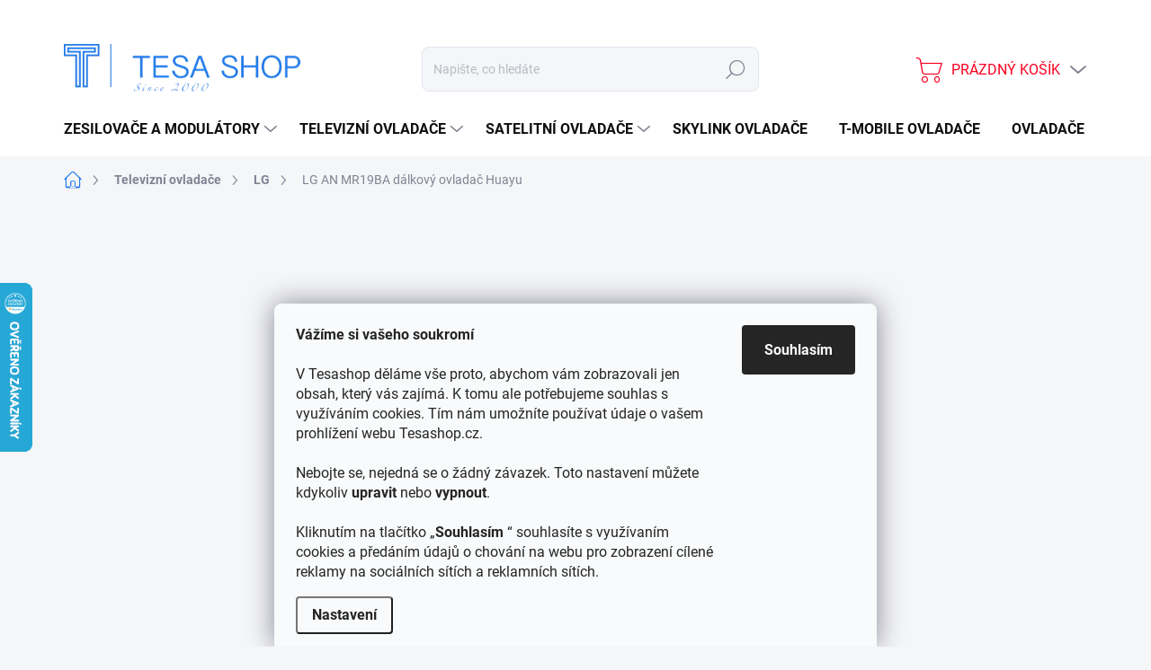

--- FILE ---
content_type: text/html; charset=utf-8
request_url: https://www.tesashop.cz/lg-an-mr19ba-dalkovy-ovladac-2/
body_size: 26928
content:
        <!doctype html><html lang="cs" dir="ltr" class="header-background-light external-fonts-loaded"><head><meta charset="utf-8" /><meta name="viewport" content="width=device-width,initial-scale=1" /><title>LG AN MR19BA dálkový ovladač</title><link rel="preconnect" href="https://cdn.myshoptet.com" /><link rel="dns-prefetch" href="https://cdn.myshoptet.com" /><link rel="preload" href="https://cdn.myshoptet.com/prj/dist/master/cms/libs/jquery/jquery-1.11.3.min.js" as="script" /><link href="https://cdn.myshoptet.com/prj/dist/master/cms/templates/frontend_templates/shared/css/font-face/source-sans-3.css" rel="stylesheet"><link href="https://cdn.myshoptet.com/prj/dist/master/cms/templates/frontend_templates/shared/css/font-face/exo-2.css" rel="stylesheet"><script>
dataLayer = [];
dataLayer.push({'shoptet' : {
    "pageId": 778,
    "pageType": "productDetail",
    "currency": "CZK",
    "currencyInfo": {
        "decimalSeparator": ",",
        "exchangeRate": 1,
        "priceDecimalPlaces": 0,
        "symbol": "K\u010d",
        "symbolLeft": 0,
        "thousandSeparator": " "
    },
    "language": "cs",
    "projectId": 482169,
    "product": {
        "id": 571,
        "guid": "4db7e594-67c1-11ec-95ec-ecf4bbdf609a",
        "hasVariants": false,
        "codes": [
            {
                "code": "AN_MR19BA_HUAYU"
            }
        ],
        "code": "AN_MR19BA_HUAYU",
        "name": "LG AN MR19BA d\u00e1lkov\u00fd ovlada\u010d Huayu",
        "appendix": "",
        "weight": 0,
        "manufacturer": "LG",
        "manufacturerGuid": "1EF5334509236A608CE1DA0BA3DED3EE",
        "currentCategory": "Televizn\u00ed ovlada\u010de | Televizn\u00ed d\u00e1lkov\u00e9 ovlada\u010de LG",
        "currentCategoryGuid": "036fa539-9b1b-11ed-adb3-246e96436e9c",
        "defaultCategory": "Televizn\u00ed ovlada\u010de | Televizn\u00ed d\u00e1lkov\u00e9 ovlada\u010de LG",
        "defaultCategoryGuid": "036fa539-9b1b-11ed-adb3-246e96436e9c",
        "currency": "CZK",
        "priceWithVat": 850
    },
    "cartInfo": {
        "id": null,
        "freeShipping": false,
        "freeShippingFrom": null,
        "leftToFreeGift": {
            "formattedPrice": "0 K\u010d",
            "priceLeft": 0
        },
        "freeGift": false,
        "leftToFreeShipping": {
            "priceLeft": null,
            "dependOnRegion": null,
            "formattedPrice": null
        },
        "discountCoupon": [],
        "getNoBillingShippingPrice": {
            "withoutVat": 0,
            "vat": 0,
            "withVat": 0
        },
        "cartItems": [],
        "taxMode": "OSS"
    },
    "cart": [],
    "customer": {
        "priceRatio": 1,
        "priceListId": 1,
        "groupId": null,
        "registered": false,
        "mainAccount": false
    }
}});
dataLayer.push({'cookie_consent' : {
    "marketing": "denied",
    "analytics": "denied"
}});
document.addEventListener('DOMContentLoaded', function() {
    shoptet.consent.onAccept(function(agreements) {
        if (agreements.length == 0) {
            return;
        }
        dataLayer.push({
            'cookie_consent' : {
                'marketing' : (agreements.includes(shoptet.config.cookiesConsentOptPersonalisation)
                    ? 'granted' : 'denied'),
                'analytics': (agreements.includes(shoptet.config.cookiesConsentOptAnalytics)
                    ? 'granted' : 'denied')
            },
            'event': 'cookie_consent'
        });
    });
});
</script>
<meta property="og:type" content="website"><meta property="og:site_name" content="tesashop.cz"><meta property="og:url" content="https://www.tesashop.cz/lg-an-mr19ba-dalkovy-ovladac-2/"><meta property="og:title" content="LG AN MR19BA dálkový ovladač"><meta name="author" content="TESA Shop"><meta name="web_author" content="Shoptet.cz"><meta name="dcterms.rightsHolder" content="www.tesashop.cz"><meta name="robots" content="index,follow"><meta property="og:image" content="https://cdn.myshoptet.com/usr/www.tesashop.cz/user/shop/big/571_lg-an-mr19ba-dalkovy-ovladac.jpg?61cada0f"><meta property="og:description" content="Infra/Bluetooth Smart ovladač pro LG. Trvale skladem. Doručení kurýrem a Zásilkovnou. Online nákup na www.tesa-systems.sz"><meta name="description" content="Infra/Bluetooth Smart ovladač pro LG. Trvale skladem. Doručení kurýrem a Zásilkovnou. Online nákup na www.tesa-systems.sz"><meta name="google-site-verification" content="y4kKZK04DQvihsKAZGRVlAaBvgGPolEaHI02wdLAgmk"><meta property="product:price:amount" content="850"><meta property="product:price:currency" content="CZK"><style>:root {--color-primary: #237ceb;--color-primary-h: 213;--color-primary-s: 83%;--color-primary-l: 53%;--color-primary-hover: #11b706;--color-primary-hover-h: 116;--color-primary-hover-s: 94%;--color-primary-hover-l: 37%;--color-secondary: #1997e5;--color-secondary-h: 203;--color-secondary-s: 80%;--color-secondary-l: 50%;--color-secondary-hover: #11b706;--color-secondary-hover-h: 116;--color-secondary-hover-s: 94%;--color-secondary-hover-l: 37%;--color-tertiary: #e0e5ee;--color-tertiary-h: 219;--color-tertiary-s: 29%;--color-tertiary-l: 91%;--color-tertiary-hover: #e6eaf8;--color-tertiary-hover-h: 227;--color-tertiary-hover-s: 56%;--color-tertiary-hover-l: 94%;--color-header-background: #ffffff;--template-font: "Source Sans 3";--template-headings-font: "Exo 2";--header-background-url: url("[data-uri]");--cookies-notice-background: #F8FAFB;--cookies-notice-color: #252525;--cookies-notice-button-hover: #27263f;--cookies-notice-link-hover: #3b3a5f;--templates-update-management-preview-mode-content: "Náhled aktualizací šablony je aktivní pro váš prohlížeč."}</style>
    <script>var shoptet = shoptet || {};</script>
    <script src="https://cdn.myshoptet.com/prj/dist/master/shop/dist/main-3g-header.js.05f199e7fd2450312de2.js"></script>
<!-- User include --><!-- service 1000(633) html code header -->
<link rel="stylesheet" href="https://cdn.myshoptet.com/usr/apollo.jakubtursky.sk/user/documents/assets/main.css?v=1769">

<noscript>
<style>
.before-carousel:before,
.before-carousel:after,
.products-block:after,
.products-block:before,
.p-detail-inner:before,
.p-detail-inner:after{
	display: none;
}

.products-block .product, .products-block .slider-group-products,
.next-to-carousel-banners .banner-wrapper,
.before-carousel .content-wrapper-in,
.p-detail-inner .p-detail-inner-header, .p-detail-inner #product-detail-form {
  opacity: 1;
}

body.type-category .content-wrapper-in,
body.type-manufacturer-detail .content-wrapper-in,
body.type-product .content-wrapper-in {
	visibility: visible!important;
}
</style>
</noscript>

<style>
@font-face {
  font-family: 'apollo';
  font-display: swap;
  src:  url('https://cdn.myshoptet.com/usr/apollo.jakubtursky.sk/user/documents/assets/iconfonts/icomoon.eot?v=107');
  src:  url('https://cdn.myshoptet.com/usr/apollo.jakubtursky.sk/user/documents/assets/iconfonts/icomoon.eot?v=107') format('embedded-opentype'),
    url('https://cdn.myshoptet.com/usr/apollo.jakubtursky.sk/user/documents/assets/iconfonts/icomoon.ttf?v=107') format('truetype'),
    url('https://cdn.myshoptet.com/usr/apollo.jakubtursky.sk/user/documents/assets/iconfonts/icomoon.woff?v=107') format('woff'),
    url('https://cdn.myshoptet.com/usr/apollo.jakubtursky.sk/user/documents/assets/iconfonts/icomoon.svg?v=107') format('svg');
  font-weight: normal;
  font-style: normal;
  font-display: block;
}
.top-navigation-bar .top-nav-button.top-nav-button-login.primary{
	display: none;
}
.basic-description>h3:first-child{
	display: none;
}
/*.header-info-banner-addon{
	background-color: black;
}*/
</style>

<style>
.not-working {
  background-color: rgba(0,0,0, 0.9);
  color: white;
  width: 100%;
  height: 100%;
  position: fixed;
  top: 0;
  left: 0;
  z-index: 9999999;
  text-align: center;
  padding: 50px;
  line-height: 1.6;
  font-size: 16px;
}
</style>

<!-- service 659(306) html code header -->
<link rel="stylesheet" type="text/css" href="https://cdn.myshoptet.com/usr/fvstudio.myshoptet.com/user/documents/showmore/fv-studio-app-showmore.css?v=21.10.1">

<!-- project html code header -->
<style>
/* === FARBY CIEN === */
.navigation-buttons a[data-target="cart"],
.recapitulation-single > strong span,
.cart-item-price,
.payment-shipping-price,
.radio-wrapper.active label > .payment-shipping-price,
.cart-table tr .p-total .price-final,
.price-wrapper .price.price-primary,
.cart-widget-product-name span,
.p-info-wrapper .p-final-price-wrapper .price-final,
.products-block .p .price-final .price-standard + strong,
.price-final {
    color: #f80120;
}

/* === SKRYTIE BOOLEAN FILTROV === */
.filter-section.filter-section-boolean,
.filters-wrapper .slider-wrapper {
    display: none;
}

/* === ZAOBLENIA FILTROV === */
.mobile.one-column-body #category-filter-hover .filter-section:nth-last-child(2),
.desktop.one-column-body #category-filter-hover .filter-section:nth-last-child(2),
.mobile.multiple-columns-body #category-filter-hover .filter-section:nth-last-child(2) {
    border-radius: 10px 10px;
}

.desktop.one-column-body #category-filter-hover {
    border-top: 0;
    overflow: hidden;
    border-radius: 10px;
}

/* === ODSTRÁNENIE VERTIKÁLNEJ ČIARY VO FILTROCH === */
.mobile .filter-section:before {
    display: none;
}

/* === FIX POZÍCIE KONTAKTOV V HLAVIČKE === */
@media (min-width: 768px) {
    .top-navigation-bar .container > div.top-navigation-contacts {
        top: 0;
    }
}

/* === DEFAULT: SKRYŤ SUBKATEGÓRIE NA DESKTOPE === */
@media (min-width: 992px) {
    .subcategories {
        display: none;
    }
}

/* === SKRYŤ MANUFACTURER FILTER – ZAKOMENTOVANÉ === */
/*
#manufacturer-filter {
    display: none !important;
}
*/
    
/* === NECHAJ VŠETKY FILTRE STÁLE OTVORENÉ === */
.filter-section {
    max-height: none !important;
    height: auto !important;
    overflow: visible !important;
}

/* Zabezpečí, že titulky filtrov nebudú klikateľné pre skrývanie */
.filter-section .filter-title {
    pointer-events: none !important;
}

/* Zobrazí obsah filtrov aj ak ich Shoptet chce skryť */
.filter-section .filter-content {
    display: block !important;
    opacity: 1 !important;
    visibility: visible !important;
}
/* === ZMENŠENIE ÚVODNÉHO BANNERU === */
.banners-row img {
    max-height: 650px !important;   /* môžeš dať 300 / 320 podľa oka */
    width: 100% !important;
    object-fit: cover !important;
}

</style>

<link href="/user/documents/style.css?v5" rel="stylesheet" />
<link href="/user/documents/devices.css?v2" rel="stylesheet" />

<script>
document.addEventListener('DOMContentLoaded', function () {
    const banners = document.querySelectorAll('.banners-row img');
    banners.forEach((img, i) => {
        if (i > 0) {
            img.loading = 'lazy';
            img.removeAttribute('fetchpriority');
        }
    });
});
</script>
<!-- /User include --><link rel="shortcut icon" href="/favicon.ico" type="image/x-icon" /><link rel="canonical" href="https://www.tesashop.cz/lg-an-mr19ba-dalkovy-ovladac-2/" />    <script>
        var _hwq = _hwq || [];
        _hwq.push(['setKey', '3D2478205580082DC6A138A73DE651CD']);
        _hwq.push(['setTopPos', '250']);
        _hwq.push(['showWidget', '21']);
        (function() {
            var ho = document.createElement('script');
            ho.src = 'https://cz.im9.cz/direct/i/gjs.php?n=wdgt&sak=3D2478205580082DC6A138A73DE651CD';
            var s = document.getElementsByTagName('script')[0]; s.parentNode.insertBefore(ho, s);
        })();
    </script>
    <!-- Global site tag (gtag.js) - Google Analytics -->
    <script async src="https://www.googletagmanager.com/gtag/js?id=G-HE6C6CXH9K"></script>
    <script>
        
        window.dataLayer = window.dataLayer || [];
        function gtag(){dataLayer.push(arguments);}
        

                    console.debug('default consent data');

            gtag('consent', 'default', {"ad_storage":"denied","analytics_storage":"denied","ad_user_data":"denied","ad_personalization":"denied","wait_for_update":500});
            dataLayer.push({
                'event': 'default_consent'
            });
        
        gtag('js', new Date());

                gtag('config', 'UA-194990990-1', { 'groups': "UA" });
        
                gtag('config', 'G-HE6C6CXH9K', {"groups":"GA4","send_page_view":false,"content_group":"productDetail","currency":"CZK","page_language":"cs"});
        
                gtag('config', 'AW-10876861598', {"allow_enhanced_conversions":true});
        
        
        
        
        
                    gtag('event', 'page_view', {"send_to":"GA4","page_language":"cs","content_group":"productDetail","currency":"CZK"});
        
                gtag('set', 'currency', 'CZK');

        gtag('event', 'view_item', {
            "send_to": "UA",
            "items": [
                {
                    "id": "AN_MR19BA_HUAYU",
                    "name": "LG AN MR19BA d\u00e1lkov\u00fd ovlada\u010d Huayu",
                    "category": "Televizn\u00ed ovlada\u010de \/ Televizn\u00ed d\u00e1lkov\u00e9 ovlada\u010de LG",
                                        "brand": "LG",
                                                            "price": 702
                }
            ]
        });
        
        
        
        
        
                    gtag('event', 'view_item', {"send_to":"GA4","page_language":"cs","content_group":"productDetail","value":702,"currency":"CZK","items":[{"item_id":"AN_MR19BA_HUAYU","item_name":"LG AN MR19BA d\u00e1lkov\u00fd ovlada\u010d Huayu","item_brand":"LG","item_category":"Televizn\u00ed ovlada\u010de","item_category2":"Televizn\u00ed d\u00e1lkov\u00e9 ovlada\u010de LG","price":702,"quantity":1,"index":0}]});
        
        
        
        
        
        
        
        document.addEventListener('DOMContentLoaded', function() {
            if (typeof shoptet.tracking !== 'undefined') {
                for (var id in shoptet.tracking.bannersList) {
                    gtag('event', 'view_promotion', {
                        "send_to": "UA",
                        "promotions": [
                            {
                                "id": shoptet.tracking.bannersList[id].id,
                                "name": shoptet.tracking.bannersList[id].name,
                                "position": shoptet.tracking.bannersList[id].position
                            }
                        ]
                    });
                }
            }

            shoptet.consent.onAccept(function(agreements) {
                if (agreements.length !== 0) {
                    console.debug('gtag consent accept');
                    var gtagConsentPayload =  {
                        'ad_storage': agreements.includes(shoptet.config.cookiesConsentOptPersonalisation)
                            ? 'granted' : 'denied',
                        'analytics_storage': agreements.includes(shoptet.config.cookiesConsentOptAnalytics)
                            ? 'granted' : 'denied',
                                                                                                'ad_user_data': agreements.includes(shoptet.config.cookiesConsentOptPersonalisation)
                            ? 'granted' : 'denied',
                        'ad_personalization': agreements.includes(shoptet.config.cookiesConsentOptPersonalisation)
                            ? 'granted' : 'denied',
                        };
                    console.debug('update consent data', gtagConsentPayload);
                    gtag('consent', 'update', gtagConsentPayload);
                    dataLayer.push(
                        { 'event': 'update_consent' }
                    );
                }
            });
        });
    </script>
<script>
    (function(t, r, a, c, k, i, n, g) { t['ROIDataObject'] = k;
    t[k]=t[k]||function(){ (t[k].q=t[k].q||[]).push(arguments) },t[k].c=i;n=r.createElement(a),
    g=r.getElementsByTagName(a)[0];n.async=1;n.src=c;g.parentNode.insertBefore(n,g)
    })(window, document, 'script', '//www.heureka.cz/ocm/sdk.js?source=shoptet&version=2&page=product_detail', 'heureka', 'cz');

    heureka('set_user_consent', 0);
</script>
</head><body class="desktop id-778 in-televizni-dalkove-ovladace-lg template-11 type-product type-detail one-column-body columns-mobile-2 columns-1 blank-mode blank-mode-css ums_forms_redesign--off ums_a11y_category_page--on ums_discussion_rating_forms--off ums_flags_display_unification--on ums_a11y_login--on mobile-header-version-1">    <div class="siteCookies siteCookies--bottom siteCookies--light js-siteCookies" role="dialog" data-testid="cookiesPopup" data-nosnippet>
        <div class="siteCookies__form">
            <div class="siteCookies__content">
                <div class="siteCookies__text">
                    <span><strong>Vážíme si vašeho soukromí</strong><br /><br />V Tesashop děláme vše proto, abychom vám zobrazovali jen obsah, který vás zajímá. K tomu ale potřebujeme souhlas s využíváním cookies. Tím nám umožníte používat údaje o vašem prohlížení webu Tesashop.cz. <br /><br />Nebojte se, nejedná se o žádný závazek. Toto nastavení můžete kdykoliv <strong>upravit</strong> nebo <strong>vypnout</strong>.</span><br /><br />Kliknutím na tlačítko „<strong>Souhlasím</strong> “ souhlasíte s využívaním cookies a předáním údajů o chování na webu pro zobrazení cílené reklamy na sociálních sítích a reklamních sítích.
                </div>
                <p class="siteCookies__links">
                    <button class="siteCookies__link js-cookies-settings" aria-label="Nastavení cookies" data-testid="cookiesSettings">Nastavení</button>
                </p>
            </div>
            <div class="siteCookies__buttonWrap">
                                <button class="siteCookies__button js-cookiesConsentSubmit" value="all" aria-label="Přijmout cookies" data-testid="buttonCookiesAccept">Souhlasím</button>
            </div>
        </div>
        <script>
            document.addEventListener("DOMContentLoaded", () => {
                const siteCookies = document.querySelector('.js-siteCookies');
                document.addEventListener("scroll", shoptet.common.throttle(() => {
                    const st = document.documentElement.scrollTop;
                    if (st > 1) {
                        siteCookies.classList.add('siteCookies--scrolled');
                    } else {
                        siteCookies.classList.remove('siteCookies--scrolled');
                    }
                }, 100));
            });
        </script>
    </div>
<a href="#content" class="skip-link sr-only">Přejít na obsah</a><div class="overall-wrapper"><div class="user-action"><div class="container">
    <div class="user-action-in">
                    <div id="login" class="user-action-login popup-widget login-widget" role="dialog" aria-labelledby="loginHeading">
        <div class="popup-widget-inner">
                            <h2 id="loginHeading">Přihlášení k vašemu účtu</h2><div id="customerLogin"><form action="/action/Customer/Login/" method="post" id="formLoginIncluded" class="csrf-enabled formLogin" data-testid="formLogin"><input type="hidden" name="referer" value="" /><div class="form-group"><div class="input-wrapper email js-validated-element-wrapper no-label"><input type="email" name="email" class="form-control" autofocus placeholder="E-mailová adresa (např. jan@novak.cz)" data-testid="inputEmail" autocomplete="email" required /></div></div><div class="form-group"><div class="input-wrapper password js-validated-element-wrapper no-label"><input type="password" name="password" class="form-control" placeholder="Heslo" data-testid="inputPassword" autocomplete="current-password" required /><span class="no-display">Nemůžete vyplnit toto pole</span><input type="text" name="surname" value="" class="no-display" /></div></div><div class="form-group"><div class="login-wrapper"><button type="submit" class="btn btn-secondary btn-text btn-login" data-testid="buttonSubmit">Přihlásit se</button><div class="password-helper"><a href="/registrace/" data-testid="signup" rel="nofollow">Nová registrace</a><a href="/klient/zapomenute-heslo/" rel="nofollow">Zapomenuté heslo</a></div></div></div></form>
</div>                    </div>
    </div>

                            <div id="cart-widget" class="user-action-cart popup-widget cart-widget loader-wrapper" data-testid="popupCartWidget" role="dialog" aria-hidden="true">
    <div class="popup-widget-inner cart-widget-inner place-cart-here">
        <div class="loader-overlay">
            <div class="loader"></div>
        </div>
    </div>

    <div class="cart-widget-button">
        <a href="/kosik/" class="btn btn-conversion" id="continue-order-button" rel="nofollow" data-testid="buttonNextStep">Pokračovat do košíku</a>
    </div>
</div>
            </div>
</div>
</div><div class="top-navigation-bar" data-testid="topNavigationBar">

    <div class="container">

        <div class="top-navigation-contacts">
            <strong>Zákaznická podpora:</strong><a href="mailto:info@tesashop.cz" class="project-email" data-testid="contactboxEmail"><span>info@tesashop.cz</span></a>        </div>

                
        <div class="top-navigation-tools">
            <div class="responsive-tools">
                <a href="#" class="toggle-window" data-target="search" aria-label="Hledat" data-testid="linkSearchIcon"></a>
                                                            <a href="#" class="toggle-window" data-target="login"></a>
                                                    <a href="#" class="toggle-window" data-target="navigation" aria-label="Menu" data-testid="hamburgerMenu"></a>
            </div>
                        <button class="top-nav-button top-nav-button-login toggle-window" type="button" data-target="login" aria-haspopup="dialog" aria-controls="login" aria-expanded="false" data-testid="signin"><span>Přihlášení</span></button>        </div>

    </div>

</div>
<header id="header"><div class="container navigation-wrapper">
    <div class="header-top">
        <div class="site-name-wrapper">
            <div class="site-name"><a href="/" data-testid="linkWebsiteLogo"><img src="https://cdn.myshoptet.com/usr/www.tesashop.cz/user/logos/logo_true.png" alt="TESA Shop" fetchpriority="low" /></a></div>        </div>
        <div class="search" itemscope itemtype="https://schema.org/WebSite">
            <meta itemprop="headline" content="Televizní dálkové ovladače LG"/><meta itemprop="url" content="https://www.tesashop.cz"/><meta itemprop="text" content="Infra/Bluetooth Smart ovladač pro LG. Trvale skladem. Doručení kurýrem a Zásilkovnou. Online nákup na www.tesa-systems.sz"/>            <form action="/action/ProductSearch/prepareString/" method="post"
    id="formSearchForm" class="search-form compact-form js-search-main"
    itemprop="potentialAction" itemscope itemtype="https://schema.org/SearchAction" data-testid="searchForm">
    <fieldset>
        <meta itemprop="target"
            content="https://www.tesashop.cz/vyhledavani/?string={string}"/>
        <input type="hidden" name="language" value="cs"/>
        
            
<input
    type="search"
    name="string"
        class="query-input form-control search-input js-search-input"
    placeholder="Napište, co hledáte"
    autocomplete="off"
    required
    itemprop="query-input"
    aria-label="Vyhledávání"
    data-testid="searchInput"
>
            <button type="submit" class="btn btn-default" data-testid="searchBtn">Hledat</button>
        
    </fieldset>
</form>
        </div>
        <div class="navigation-buttons">
                
    <a href="/kosik/" class="btn btn-icon toggle-window cart-count" data-target="cart" data-hover="true" data-redirect="true" data-testid="headerCart" rel="nofollow" aria-haspopup="dialog" aria-expanded="false" aria-controls="cart-widget">
        
                <span class="sr-only">Nákupní košík</span>
        
            <span class="cart-price visible-lg-inline-block" data-testid="headerCartPrice">
                                    Prázdný košík                            </span>
        
    
            </a>
        </div>
    </div>
    <nav id="navigation" aria-label="Hlavní menu" data-collapsible="true"><div class="navigation-in menu"><ul class="menu-level-1" role="menubar" data-testid="headerMenuItems"><li class="menu-item-936 ext" role="none"><a href="/zesilovace-a-modulatory/" data-testid="headerMenuItem" role="menuitem" aria-haspopup="true" aria-expanded="false"><b>Zesilovače a modulátory</b><span class="submenu-arrow"></span></a><ul class="menu-level-2" aria-label="Zesilovače a modulátory" tabindex="-1" role="menu"><li class="menu-item-939" role="none"><a href="/modulatory/" class="menu-image" data-testid="headerMenuItem" tabindex="-1" aria-hidden="true"><img src="data:image/svg+xml,%3Csvg%20width%3D%22140%22%20height%3D%22100%22%20xmlns%3D%22http%3A%2F%2Fwww.w3.org%2F2000%2Fsvg%22%3E%3C%2Fsvg%3E" alt="" aria-hidden="true" width="140" height="100"  data-src="https://cdn.myshoptet.com/usr/www.tesashop.cz/user/categories/thumb/mt32c-1.png" fetchpriority="low" /></a><div><a href="/modulatory/" data-testid="headerMenuItem" role="menuitem"><span>Modulátory</span></a>
                        </div></li><li class="menu-item-951" role="none"><a href="/dvb-t-zesilovace/" class="menu-image" data-testid="headerMenuItem" tabindex="-1" aria-hidden="true"><img src="data:image/svg+xml,%3Csvg%20width%3D%22140%22%20height%3D%22100%22%20xmlns%3D%22http%3A%2F%2Fwww.w3.org%2F2000%2Fsvg%22%3E%3C%2Fsvg%3E" alt="" aria-hidden="true" width="140" height="100"  data-src="https://cdn.myshoptet.com/usr/www.tesashop.cz/user/categories/thumb/zosilnovace_dvb-t_signa__lu.png" fetchpriority="low" /></a><div><a href="/dvb-t-zesilovace/" data-testid="headerMenuItem" role="menuitem"><span>DVB-T zesilovače</span></a>
                        </div></li><li class="menu-item-942" role="none"><a href="/domovni-zesilovace/" class="menu-image" data-testid="headerMenuItem" tabindex="-1" aria-hidden="true"><img src="data:image/svg+xml,%3Csvg%20width%3D%22140%22%20height%3D%22100%22%20xmlns%3D%22http%3A%2F%2Fwww.w3.org%2F2000%2Fsvg%22%3E%3C%2Fsvg%3E" alt="" aria-hidden="true" width="140" height="100"  data-src="https://cdn.myshoptet.com/usr/www.tesashop.cz/user/categories/thumb/domovni___zesilnovac__e.png" fetchpriority="low" /></a><div><a href="/domovni-zesilovace/" data-testid="headerMenuItem" role="menuitem"><span>Domovní zesilovače</span></a>
                        </div></li><li class="menu-item-945" role="none"><a href="/linkove-zesilovace/" class="menu-image" data-testid="headerMenuItem" tabindex="-1" aria-hidden="true"><img src="data:image/svg+xml,%3Csvg%20width%3D%22140%22%20height%3D%22100%22%20xmlns%3D%22http%3A%2F%2Fwww.w3.org%2F2000%2Fsvg%22%3E%3C%2Fsvg%3E" alt="" aria-hidden="true" width="140" height="100"  data-src="https://cdn.myshoptet.com/usr/www.tesashop.cz/user/categories/thumb/ha024.png" fetchpriority="low" /></a><div><a href="/linkove-zesilovace/" data-testid="headerMenuItem" role="menuitem"><span>Linkové zesilovače</span></a>
                        </div></li></ul></li>
<li class="menu-item-724 ext" role="none"><a href="/televizni-dalkove-ovladace/" data-testid="headerMenuItem" role="menuitem" aria-haspopup="true" aria-expanded="false"><b>Televizní ovladače</b><span class="submenu-arrow"></span></a><ul class="menu-level-2" aria-label="Televizní ovladače" tabindex="-1" role="menu"><li class="menu-item-927" role="none"><a href="/televizni-dalkove-ovladace-akai/" class="menu-image" data-testid="headerMenuItem" tabindex="-1" aria-hidden="true"><img src="data:image/svg+xml,%3Csvg%20width%3D%22140%22%20height%3D%22100%22%20xmlns%3D%22http%3A%2F%2Fwww.w3.org%2F2000%2Fsvg%22%3E%3C%2Fsvg%3E" alt="" aria-hidden="true" width="140" height="100"  data-src="https://cdn.myshoptet.com/usr/www.tesashop.cz/user/categories/thumb/dial__kove___ovla__dac__e_akai.png" fetchpriority="low" /></a><div><a href="/televizni-dalkove-ovladace-akai/" data-testid="headerMenuItem" role="menuitem"><span>Akai</span></a>
                        </div></li><li class="menu-item-960" role="none"><a href="/televizni-dalkove-ovladace-andersson/" class="menu-image" data-testid="headerMenuItem" tabindex="-1" aria-hidden="true"><img src="data:image/svg+xml,%3Csvg%20width%3D%22140%22%20height%3D%22100%22%20xmlns%3D%22http%3A%2F%2Fwww.w3.org%2F2000%2Fsvg%22%3E%3C%2Fsvg%3E" alt="" aria-hidden="true" width="140" height="100"  data-src="https://cdn.myshoptet.com/usr/www.tesashop.cz/user/categories/thumb/televizni___da__lkove___ovladac__e_andersson.png" fetchpriority="low" /></a><div><a href="/televizni-dalkove-ovladace-andersson/" data-testid="headerMenuItem" role="menuitem"><span>Andersson</span></a>
                        </div></li><li class="menu-item-915" role="none"><a href="/televizni-dalkove-ovladace-barsbet/" class="menu-image" data-testid="headerMenuItem" tabindex="-1" aria-hidden="true"><img src="data:image/svg+xml,%3Csvg%20width%3D%22140%22%20height%3D%22100%22%20xmlns%3D%22http%3A%2F%2Fwww.w3.org%2F2000%2Fsvg%22%3E%3C%2Fsvg%3E" alt="" aria-hidden="true" width="140" height="100"  data-src="https://cdn.myshoptet.com/usr/www.tesashop.cz/user/categories/thumb/barsbet-dalkovy-ovladac-pre-tv.jpg" fetchpriority="low" /></a><div><a href="/televizni-dalkove-ovladace-barsbet/" data-testid="headerMenuItem" role="menuitem"><span>Barsbet</span></a>
                        </div></li><li class="menu-item-895" role="none"><a href="/televizni-dalkove-ovladace-blaupunkt/" class="menu-image" data-testid="headerMenuItem" tabindex="-1" aria-hidden="true"><img src="data:image/svg+xml,%3Csvg%20width%3D%22140%22%20height%3D%22100%22%20xmlns%3D%22http%3A%2F%2Fwww.w3.org%2F2000%2Fsvg%22%3E%3C%2Fsvg%3E" alt="" aria-hidden="true" width="140" height="100"  data-src="https://cdn.myshoptet.com/usr/www.tesashop.cz/user/categories/thumb/televizni___da__lkove___ovladac__e_blaupunkt.jpg" fetchpriority="low" /></a><div><a href="/televizni-dalkove-ovladace-blaupunkt/" data-testid="headerMenuItem" role="menuitem"><span>Blaupunkt</span></a>
                        </div></li><li class="menu-item-918" role="none"><a href="/televizni-dalkove-ovladace-clayton/" class="menu-image" data-testid="headerMenuItem" tabindex="-1" aria-hidden="true"><img src="data:image/svg+xml,%3Csvg%20width%3D%22140%22%20height%3D%22100%22%20xmlns%3D%22http%3A%2F%2Fwww.w3.org%2F2000%2Fsvg%22%3E%3C%2Fsvg%3E" alt="" aria-hidden="true" width="140" height="100"  data-src="https://cdn.myshoptet.com/usr/www.tesashop.cz/user/categories/thumb/clayton-dalkovy-ovladac-pre-tv.jpg" fetchpriority="low" /></a><div><a href="/televizni-dalkove-ovladace-clayton/" data-testid="headerMenuItem" role="menuitem"><span>Clayton</span></a>
                        </div></li><li class="menu-item-880" role="none"><a href="/televizni-dalkove-ovladace-digihome/" class="menu-image" data-testid="headerMenuItem" tabindex="-1" aria-hidden="true"><img src="data:image/svg+xml,%3Csvg%20width%3D%22140%22%20height%3D%22100%22%20xmlns%3D%22http%3A%2F%2Fwww.w3.org%2F2000%2Fsvg%22%3E%3C%2Fsvg%3E" alt="" aria-hidden="true" width="140" height="100"  data-src="https://cdn.myshoptet.com/usr/www.tesashop.cz/user/categories/thumb/dalkovy_ovladac_digihome.jpg" fetchpriority="low" /></a><div><a href="/televizni-dalkove-ovladace-digihome/" data-testid="headerMenuItem" role="menuitem"><span>Digihome</span></a>
                        </div></li><li class="menu-item-877" role="none"><a href="/televizni-dalkove-ovladace-dual/" class="menu-image" data-testid="headerMenuItem" tabindex="-1" aria-hidden="true"><img src="data:image/svg+xml,%3Csvg%20width%3D%22140%22%20height%3D%22100%22%20xmlns%3D%22http%3A%2F%2Fwww.w3.org%2F2000%2Fsvg%22%3E%3C%2Fsvg%3E" alt="" aria-hidden="true" width="140" height="100"  data-src="https://cdn.myshoptet.com/usr/www.tesashop.cz/user/categories/thumb/dalkovy_ovladac_dual.jpg" fetchpriority="low" /></a><div><a href="/televizni-dalkove-ovladace-dual/" data-testid="headerMenuItem" role="menuitem"><span>Dual</span></a>
                        </div></li><li class="menu-item-921" role="none"><a href="/televizni-dalkove-ovladace-edenwood/" class="menu-image" data-testid="headerMenuItem" tabindex="-1" aria-hidden="true"><img src="data:image/svg+xml,%3Csvg%20width%3D%22140%22%20height%3D%22100%22%20xmlns%3D%22http%3A%2F%2Fwww.w3.org%2F2000%2Fsvg%22%3E%3C%2Fsvg%3E" alt="" aria-hidden="true" width="140" height="100"  data-src="https://cdn.myshoptet.com/usr/www.tesashop.cz/user/categories/thumb/edenwood-dalkovy-ovladac-pre-tv.jpg" fetchpriority="low" /></a><div><a href="/televizni-dalkove-ovladace-edenwood/" data-testid="headerMenuItem" role="menuitem"><span>Edenwood</span></a>
                        </div></li><li class="menu-item-924" role="none"><a href="/televizni-dalkove-ovladace-felson/" class="menu-image" data-testid="headerMenuItem" tabindex="-1" aria-hidden="true"><img src="data:image/svg+xml,%3Csvg%20width%3D%22140%22%20height%3D%22100%22%20xmlns%3D%22http%3A%2F%2Fwww.w3.org%2F2000%2Fsvg%22%3E%3C%2Fsvg%3E" alt="" aria-hidden="true" width="140" height="100"  data-src="https://cdn.myshoptet.com/usr/www.tesashop.cz/user/categories/thumb/felson-dalkovy-ovladac-pre-tv.jpg" fetchpriority="low" /></a><div><a href="/televizni-dalkove-ovladace-felson/" data-testid="headerMenuItem" role="menuitem"><span>Felson</span></a>
                        </div></li><li class="menu-item-766" role="none"><a href="/televizni-dalkove-ovladace-finlux/" class="menu-image" data-testid="headerMenuItem" tabindex="-1" aria-hidden="true"><img src="data:image/svg+xml,%3Csvg%20width%3D%22140%22%20height%3D%22100%22%20xmlns%3D%22http%3A%2F%2Fwww.w3.org%2F2000%2Fsvg%22%3E%3C%2Fsvg%3E" alt="" aria-hidden="true" width="140" height="100"  data-src="https://cdn.myshoptet.com/usr/www.tesashop.cz/user/categories/thumb/televizni___da__lkove___ovladac__e_finlux.jpg" fetchpriority="low" /></a><div><a href="/televizni-dalkove-ovladace-finlux/" data-testid="headerMenuItem" role="menuitem"><span>Finlux</span></a>
                        </div></li><li class="menu-item-769" role="none"><a href="/televizni-dalkove-ovladace-funai/" class="menu-image" data-testid="headerMenuItem" tabindex="-1" aria-hidden="true"><img src="data:image/svg+xml,%3Csvg%20width%3D%22140%22%20height%3D%22100%22%20xmlns%3D%22http%3A%2F%2Fwww.w3.org%2F2000%2Fsvg%22%3E%3C%2Fsvg%3E" alt="" aria-hidden="true" width="140" height="100"  data-src="https://cdn.myshoptet.com/usr/www.tesashop.cz/user/categories/thumb/televizni___da__lkove___ovladac__e_funai.jpg" fetchpriority="low" /></a><div><a href="/televizni-dalkove-ovladace-funai/" data-testid="headerMenuItem" role="menuitem"><span>Funai</span></a>
                        </div></li><li class="menu-item-772" role="none"><a href="/televizni-dalkove-ovladace-gogen/" class="menu-image" data-testid="headerMenuItem" tabindex="-1" aria-hidden="true"><img src="data:image/svg+xml,%3Csvg%20width%3D%22140%22%20height%3D%22100%22%20xmlns%3D%22http%3A%2F%2Fwww.w3.org%2F2000%2Fsvg%22%3E%3C%2Fsvg%3E" alt="" aria-hidden="true" width="140" height="100"  data-src="https://cdn.myshoptet.com/usr/www.tesashop.cz/user/categories/thumb/televizni___da__lkove___ovladac__e_gogen.jpg" fetchpriority="low" /></a><div><a href="/televizni-dalkove-ovladace-gogen/" data-testid="headerMenuItem" role="menuitem"><span>Gogen</span></a>
                        </div></li><li class="menu-item-871" role="none"><a href="/televizni-dalkove-ovladace-hisense/" class="menu-image" data-testid="headerMenuItem" tabindex="-1" aria-hidden="true"><img src="data:image/svg+xml,%3Csvg%20width%3D%22140%22%20height%3D%22100%22%20xmlns%3D%22http%3A%2F%2Fwww.w3.org%2F2000%2Fsvg%22%3E%3C%2Fsvg%3E" alt="" aria-hidden="true" width="140" height="100"  data-src="https://cdn.myshoptet.com/usr/www.tesashop.cz/user/categories/thumb/dialkovy-ovladac-hisense.jpg" fetchpriority="low" /></a><div><a href="/televizni-dalkove-ovladace-hisense/" data-testid="headerMenuItem" role="menuitem"><span>HISENSE</span></a>
                        </div></li><li class="menu-item-775" role="none"><a href="/televizni-dalkove-ovladace-hyundai/" class="menu-image" data-testid="headerMenuItem" tabindex="-1" aria-hidden="true"><img src="data:image/svg+xml,%3Csvg%20width%3D%22140%22%20height%3D%22100%22%20xmlns%3D%22http%3A%2F%2Fwww.w3.org%2F2000%2Fsvg%22%3E%3C%2Fsvg%3E" alt="" aria-hidden="true" width="140" height="100"  data-src="https://cdn.myshoptet.com/usr/www.tesashop.cz/user/categories/thumb/televizni___da__lkove___ovladac__e_hyundai.jpg" fetchpriority="low" /></a><div><a href="/televizni-dalkove-ovladace-hyundai/" data-testid="headerMenuItem" role="menuitem"><span>Hyundai</span></a>
                        </div></li><li class="menu-item-778 active" role="none"><a href="/televizni-dalkove-ovladace-lg/" class="menu-image" data-testid="headerMenuItem" tabindex="-1" aria-hidden="true"><img src="data:image/svg+xml,%3Csvg%20width%3D%22140%22%20height%3D%22100%22%20xmlns%3D%22http%3A%2F%2Fwww.w3.org%2F2000%2Fsvg%22%3E%3C%2Fsvg%3E" alt="" aria-hidden="true" width="140" height="100"  data-src="https://cdn.myshoptet.com/usr/www.tesashop.cz/user/categories/thumb/televizni___da__lkove___ovladac__e_lg.jpg" fetchpriority="low" /></a><div><a href="/televizni-dalkove-ovladace-lg/" data-testid="headerMenuItem" role="menuitem"><span>LG</span></a>
                        </div></li><li class="menu-item-883" role="none"><a href="/televizni-dalkove-ovladace-orava/" class="menu-image" data-testid="headerMenuItem" tabindex="-1" aria-hidden="true"><img src="data:image/svg+xml,%3Csvg%20width%3D%22140%22%20height%3D%22100%22%20xmlns%3D%22http%3A%2F%2Fwww.w3.org%2F2000%2Fsvg%22%3E%3C%2Fsvg%3E" alt="" aria-hidden="true" width="140" height="100"  data-src="https://cdn.myshoptet.com/usr/www.tesashop.cz/user/categories/thumb/da__lkove__-ovladac__e-orava.jpg" fetchpriority="low" /></a><div><a href="/televizni-dalkove-ovladace-orava/" data-testid="headerMenuItem" role="menuitem"><span>ORAVA</span></a>
                        </div></li><li class="menu-item-790" role="none"><a href="/televizni-dalkove-ovladace-panasonic/" class="menu-image" data-testid="headerMenuItem" tabindex="-1" aria-hidden="true"><img src="data:image/svg+xml,%3Csvg%20width%3D%22140%22%20height%3D%22100%22%20xmlns%3D%22http%3A%2F%2Fwww.w3.org%2F2000%2Fsvg%22%3E%3C%2Fsvg%3E" alt="" aria-hidden="true" width="140" height="100"  data-src="https://cdn.myshoptet.com/usr/www.tesashop.cz/user/categories/thumb/televizni___da__lkove___ovladac__e_panasonic.jpg" fetchpriority="low" /></a><div><a href="/televizni-dalkove-ovladace-panasonic/" data-testid="headerMenuItem" role="menuitem"><span>Panasonic</span></a>
                        </div></li><li class="menu-item-808" role="none"><a href="/televizni-dalkove-ovladace-philips/" class="menu-image" data-testid="headerMenuItem" tabindex="-1" aria-hidden="true"><img src="data:image/svg+xml,%3Csvg%20width%3D%22140%22%20height%3D%22100%22%20xmlns%3D%22http%3A%2F%2Fwww.w3.org%2F2000%2Fsvg%22%3E%3C%2Fsvg%3E" alt="" aria-hidden="true" width="140" height="100"  data-src="https://cdn.myshoptet.com/usr/www.tesashop.cz/user/categories/thumb/televizni___da__lkove___ovladac__e_philips.jpeg" fetchpriority="low" /></a><div><a href="/televizni-dalkove-ovladace-philips/" data-testid="headerMenuItem" role="menuitem"><span>Philips</span></a>
                        </div></li><li class="menu-item-760" role="none"><a href="/televizni-dalkove-ovladace-samsung/" class="menu-image" data-testid="headerMenuItem" tabindex="-1" aria-hidden="true"><img src="data:image/svg+xml,%3Csvg%20width%3D%22140%22%20height%3D%22100%22%20xmlns%3D%22http%3A%2F%2Fwww.w3.org%2F2000%2Fsvg%22%3E%3C%2Fsvg%3E" alt="" aria-hidden="true" width="140" height="100"  data-src="https://cdn.myshoptet.com/usr/www.tesashop.cz/user/categories/thumb/televizni___da__lkove___ovladac__e_samsung.jpeg" fetchpriority="low" /></a><div><a href="/televizni-dalkove-ovladace-samsung/" data-testid="headerMenuItem" role="menuitem"><span>Samsung</span></a>
                        </div></li><li class="menu-item-957" role="none"><a href="/televizni-dalkove-ovladace-sencor/" class="menu-image" data-testid="headerMenuItem" tabindex="-1" aria-hidden="true"><img src="data:image/svg+xml,%3Csvg%20width%3D%22140%22%20height%3D%22100%22%20xmlns%3D%22http%3A%2F%2Fwww.w3.org%2F2000%2Fsvg%22%3E%3C%2Fsvg%3E" alt="" aria-hidden="true" width="140" height="100"  data-src="https://cdn.myshoptet.com/usr/www.tesashop.cz/user/categories/thumb/televizni___da__lkove___ovladac__e_sencor.png" fetchpriority="low" /></a><div><a href="/televizni-dalkove-ovladace-sencor/" data-testid="headerMenuItem" role="menuitem"><span>Sencor</span></a>
                        </div></li><li class="menu-item-898" role="none"><a href="/televizni-dalkove-ovladace-sharp/" class="menu-image" data-testid="headerMenuItem" tabindex="-1" aria-hidden="true"><img src="data:image/svg+xml,%3Csvg%20width%3D%22140%22%20height%3D%22100%22%20xmlns%3D%22http%3A%2F%2Fwww.w3.org%2F2000%2Fsvg%22%3E%3C%2Fsvg%3E" alt="" aria-hidden="true" width="140" height="100"  data-src="https://cdn.myshoptet.com/usr/www.tesashop.cz/user/categories/thumb/televizni___da__lkove___ovladac__e_sharp.jpg" fetchpriority="low" /></a><div><a href="/televizni-dalkove-ovladace-sharp/" data-testid="headerMenuItem" role="menuitem"><span>Sharp</span></a>
                        </div></li><li class="menu-item-763" role="none"><a href="/televizni-dalkove-ovladace-sony/" class="menu-image" data-testid="headerMenuItem" tabindex="-1" aria-hidden="true"><img src="data:image/svg+xml,%3Csvg%20width%3D%22140%22%20height%3D%22100%22%20xmlns%3D%22http%3A%2F%2Fwww.w3.org%2F2000%2Fsvg%22%3E%3C%2Fsvg%3E" alt="" aria-hidden="true" width="140" height="100"  data-src="https://cdn.myshoptet.com/usr/www.tesashop.cz/user/categories/thumb/televizni___da__lkove___ovladac__e_sony.jpeg" fetchpriority="low" /></a><div><a href="/televizni-dalkove-ovladace-sony/" data-testid="headerMenuItem" role="menuitem"><span>Sony</span></a>
                        </div></li><li class="menu-item-865" role="none"><a href="/televizni-dalkove-ovladace-tcl/" class="menu-image" data-testid="headerMenuItem" tabindex="-1" aria-hidden="true"><img src="data:image/svg+xml,%3Csvg%20width%3D%22140%22%20height%3D%22100%22%20xmlns%3D%22http%3A%2F%2Fwww.w3.org%2F2000%2Fsvg%22%3E%3C%2Fsvg%3E" alt="" aria-hidden="true" width="140" height="100"  data-src="https://cdn.myshoptet.com/usr/www.tesashop.cz/user/categories/thumb/tcl_da__lkovy___ovladac.jpeg" fetchpriority="low" /></a><div><a href="/televizni-dalkove-ovladace-tcl/" data-testid="headerMenuItem" role="menuitem"><span>TCL</span></a>
                        </div></li><li class="menu-item-832" role="none"><a href="/televizni-dalkove-ovladace-technika/" class="menu-image" data-testid="headerMenuItem" tabindex="-1" aria-hidden="true"><img src="data:image/svg+xml,%3Csvg%20width%3D%22140%22%20height%3D%22100%22%20xmlns%3D%22http%3A%2F%2Fwww.w3.org%2F2000%2Fsvg%22%3E%3C%2Fsvg%3E" alt="" aria-hidden="true" width="140" height="100"  data-src="https://cdn.myshoptet.com/usr/www.tesashop.cz/user/categories/thumb/televizni___da__lkove___ovladac__e_technika.jpeg" fetchpriority="low" /></a><div><a href="/televizni-dalkove-ovladace-technika/" data-testid="headerMenuItem" role="menuitem"><span>Technika</span></a>
                        </div></li><li class="menu-item-868" role="none"><a href="/televizni-dalkove-ovladace-thomson/" class="menu-image" data-testid="headerMenuItem" tabindex="-1" aria-hidden="true"><img src="data:image/svg+xml,%3Csvg%20width%3D%22140%22%20height%3D%22100%22%20xmlns%3D%22http%3A%2F%2Fwww.w3.org%2F2000%2Fsvg%22%3E%3C%2Fsvg%3E" alt="" aria-hidden="true" width="140" height="100"  data-src="https://cdn.myshoptet.com/usr/www.tesashop.cz/user/categories/thumb/thomson_da__lkovy___ovladac.jpeg" fetchpriority="low" /></a><div><a href="/televizni-dalkove-ovladace-thomson/" data-testid="headerMenuItem" role="menuitem"><span>Thomson</span></a>
                        </div></li><li class="menu-item-829" role="none"><a href="/televizni-dalkove-ovladace-telefunken/" class="menu-image" data-testid="headerMenuItem" tabindex="-1" aria-hidden="true"><img src="data:image/svg+xml,%3Csvg%20width%3D%22140%22%20height%3D%22100%22%20xmlns%3D%22http%3A%2F%2Fwww.w3.org%2F2000%2Fsvg%22%3E%3C%2Fsvg%3E" alt="" aria-hidden="true" width="140" height="100"  data-src="https://cdn.myshoptet.com/usr/www.tesashop.cz/user/categories/thumb/televizni___da__lkove___ovladac__e_telefunken.jpeg" fetchpriority="low" /></a><div><a href="/televizni-dalkove-ovladace-telefunken/" data-testid="headerMenuItem" role="menuitem"><span>Telefunken</span></a>
                        </div></li><li class="menu-item-823" role="none"><a href="/televizni-dalkove-ovladace-toshiba/" class="menu-image" data-testid="headerMenuItem" tabindex="-1" aria-hidden="true"><img src="data:image/svg+xml,%3Csvg%20width%3D%22140%22%20height%3D%22100%22%20xmlns%3D%22http%3A%2F%2Fwww.w3.org%2F2000%2Fsvg%22%3E%3C%2Fsvg%3E" alt="" aria-hidden="true" width="140" height="100"  data-src="https://cdn.myshoptet.com/usr/www.tesashop.cz/user/categories/thumb/televizni___da__lkove___ovladac__e_toshiba.jpeg" fetchpriority="low" /></a><div><a href="/televizni-dalkove-ovladace-toshiba/" data-testid="headerMenuItem" role="menuitem"><span>Toshiba</span></a>
                        </div></li><li class="menu-item-889" role="none"><a href="/televizni-dalkove-ovladace-vestel/" class="menu-image" data-testid="headerMenuItem" tabindex="-1" aria-hidden="true"><img src="data:image/svg+xml,%3Csvg%20width%3D%22140%22%20height%3D%22100%22%20xmlns%3D%22http%3A%2F%2Fwww.w3.org%2F2000%2Fsvg%22%3E%3C%2Fsvg%3E" alt="" aria-hidden="true" width="140" height="100"  data-src="https://cdn.myshoptet.com/usr/www.tesashop.cz/user/categories/thumb/da__lkove__-ovladac__e-vestel.jpg" fetchpriority="low" /></a><div><a href="/televizni-dalkove-ovladace-vestel/" data-testid="headerMenuItem" role="menuitem"><span>Vestel</span></a>
                        </div></li><li class="menu-item-954" role="none"><a href="/televizni-dalkove-ovladace-xiaomi/" class="menu-image" data-testid="headerMenuItem" tabindex="-1" aria-hidden="true"><img src="data:image/svg+xml,%3Csvg%20width%3D%22140%22%20height%3D%22100%22%20xmlns%3D%22http%3A%2F%2Fwww.w3.org%2F2000%2Fsvg%22%3E%3C%2Fsvg%3E" alt="" aria-hidden="true" width="140" height="100"  data-src="https://cdn.myshoptet.com/usr/www.tesashop.cz/user/categories/thumb/xiaomi_da__lkove___ovladac__e.png" fetchpriority="low" /></a><div><a href="/televizni-dalkove-ovladace-xiaomi/" data-testid="headerMenuItem" role="menuitem"><span>Xiaomi</span></a>
                        </div></li></ul></li>
<li class="menu-item-712 ext" role="none"><a href="/satelitni-dalkove-ovladace/" data-testid="headerMenuItem" role="menuitem" aria-haspopup="true" aria-expanded="false"><b>Satelitní ovladače</b><span class="submenu-arrow"></span></a><ul class="menu-level-2" aria-label="Satelitní ovladače" tabindex="-1" role="menu"><li class="menu-item-784" role="none"><a href="/satelitni-dalkove-ovladace-amiko/" class="menu-image" data-testid="headerMenuItem" tabindex="-1" aria-hidden="true"><img src="data:image/svg+xml,%3Csvg%20width%3D%22140%22%20height%3D%22100%22%20xmlns%3D%22http%3A%2F%2Fwww.w3.org%2F2000%2Fsvg%22%3E%3C%2Fsvg%3E" alt="" aria-hidden="true" width="140" height="100"  data-src="https://cdn.myshoptet.com/usr/www.tesashop.cz/user/categories/thumb/da__lkove___ovladac__e_amiko.jpeg" fetchpriority="low" /></a><div><a href="/satelitni-dalkove-ovladace-amiko/" data-testid="headerMenuItem" role="menuitem"><span>Amiko</span></a>
                        </div></li><li class="menu-item-796" role="none"><a href="/satelitni-dalkove-ovladace-antik/" class="menu-image" data-testid="headerMenuItem" tabindex="-1" aria-hidden="true"><img src="data:image/svg+xml,%3Csvg%20width%3D%22140%22%20height%3D%22100%22%20xmlns%3D%22http%3A%2F%2Fwww.w3.org%2F2000%2Fsvg%22%3E%3C%2Fsvg%3E" alt="" aria-hidden="true" width="140" height="100"  data-src="https://cdn.myshoptet.com/usr/www.tesashop.cz/user/categories/thumb/da__lkove___ovladac__e_antik.png" fetchpriority="low" /></a><div><a href="/satelitni-dalkove-ovladace-antik/" data-testid="headerMenuItem" role="menuitem"><span>Antik</span></a>
                        </div></li><li class="menu-item-799" role="none"><a href="/satelitni-dalkove-ovladace-cryptobox/" class="menu-image" data-testid="headerMenuItem" tabindex="-1" aria-hidden="true"><img src="data:image/svg+xml,%3Csvg%20width%3D%22140%22%20height%3D%22100%22%20xmlns%3D%22http%3A%2F%2Fwww.w3.org%2F2000%2Fsvg%22%3E%3C%2Fsvg%3E" alt="" aria-hidden="true" width="140" height="100"  data-src="https://cdn.myshoptet.com/usr/www.tesashop.cz/user/categories/thumb/da__lkove___ovladac__e_cryptobox.jpeg" fetchpriority="low" /></a><div><a href="/satelitni-dalkove-ovladace-cryptobox/" data-testid="headerMenuItem" role="menuitem"><span>Cryptobox</span></a>
                        </div></li><li class="menu-item-844" role="none"><a href="/satelitni-dalkove-ovladace-digi-tv/" class="menu-image" data-testid="headerMenuItem" tabindex="-1" aria-hidden="true"><img src="data:image/svg+xml,%3Csvg%20width%3D%22140%22%20height%3D%22100%22%20xmlns%3D%22http%3A%2F%2Fwww.w3.org%2F2000%2Fsvg%22%3E%3C%2Fsvg%3E" alt="" aria-hidden="true" width="140" height="100"  data-src="https://cdn.myshoptet.com/usr/www.tesashop.cz/user/categories/thumb/da__lkove___ovladac__e_digi_tv.png" fetchpriority="low" /></a><div><a href="/satelitni-dalkove-ovladace-digi-tv/" data-testid="headerMenuItem" role="menuitem"><span>DIGI TV</span></a>
                        </div></li><li class="menu-item-892" role="none"><a href="/satelitni-dalkove-ovladace-dreambox/" class="menu-image" data-testid="headerMenuItem" tabindex="-1" aria-hidden="true"><img src="data:image/svg+xml,%3Csvg%20width%3D%22140%22%20height%3D%22100%22%20xmlns%3D%22http%3A%2F%2Fwww.w3.org%2F2000%2Fsvg%22%3E%3C%2Fsvg%3E" alt="" aria-hidden="true" width="140" height="100"  data-src="https://cdn.myshoptet.com/usr/www.tesashop.cz/user/categories/thumb/dreambox.png" fetchpriority="low" /></a><div><a href="/satelitni-dalkove-ovladace-dreambox/" data-testid="headerMenuItem" role="menuitem"><span>Dreambox</span></a>
                        </div></li><li class="menu-item-793" role="none"><a href="/satelitni-dalkove-ovladace-fergoson/" class="menu-image" data-testid="headerMenuItem" tabindex="-1" aria-hidden="true"><img src="data:image/svg+xml,%3Csvg%20width%3D%22140%22%20height%3D%22100%22%20xmlns%3D%22http%3A%2F%2Fwww.w3.org%2F2000%2Fsvg%22%3E%3C%2Fsvg%3E" alt="" aria-hidden="true" width="140" height="100"  data-src="https://cdn.myshoptet.com/usr/www.tesashop.cz/user/categories/thumb/a__lkove___ovladac__e_fergoson.jpeg" fetchpriority="low" /></a><div><a href="/satelitni-dalkove-ovladace-fergoson/" data-testid="headerMenuItem" role="menuitem"><span>Ferguson</span></a>
                        </div></li><li class="menu-item-781" role="none"><a href="/satelitni-dalkove-ovladace-gosat/" class="menu-image" data-testid="headerMenuItem" tabindex="-1" aria-hidden="true"><img src="data:image/svg+xml,%3Csvg%20width%3D%22140%22%20height%3D%22100%22%20xmlns%3D%22http%3A%2F%2Fwww.w3.org%2F2000%2Fsvg%22%3E%3C%2Fsvg%3E" alt="" aria-hidden="true" width="140" height="100"  data-src="https://cdn.myshoptet.com/usr/www.tesashop.cz/user/categories/thumb/da__lkove___ovladac__e_gosat.jpeg" fetchpriority="low" /></a><div><a href="/satelitni-dalkove-ovladace-gosat/" data-testid="headerMenuItem" role="menuitem"><span>GoSAT</span></a>
                        </div></li><li class="menu-item-853" role="none"><a href="/satelitni-dalkove-ovladace-humax/" class="menu-image" data-testid="headerMenuItem" tabindex="-1" aria-hidden="true"><img src="data:image/svg+xml,%3Csvg%20width%3D%22140%22%20height%3D%22100%22%20xmlns%3D%22http%3A%2F%2Fwww.w3.org%2F2000%2Fsvg%22%3E%3C%2Fsvg%3E" alt="" aria-hidden="true" width="140" height="100"  data-src="https://cdn.myshoptet.com/usr/www.tesashop.cz/user/categories/thumb/da__lkove___ovladac__e_humax.jpeg" fetchpriority="low" /></a><div><a href="/satelitni-dalkove-ovladace-humax/" data-testid="headerMenuItem" role="menuitem"><span>Humax</span></a>
                        </div></li><li class="menu-item-802" role="none"><a href="/satelitni-dalkove-ovladace-ineos/" class="menu-image" data-testid="headerMenuItem" tabindex="-1" aria-hidden="true"><img src="data:image/svg+xml,%3Csvg%20width%3D%22140%22%20height%3D%22100%22%20xmlns%3D%22http%3A%2F%2Fwww.w3.org%2F2000%2Fsvg%22%3E%3C%2Fsvg%3E" alt="" aria-hidden="true" width="140" height="100"  data-src="https://cdn.myshoptet.com/usr/www.tesashop.cz/user/categories/thumb/da__lkove___ovladac__e_ineos.jpeg" fetchpriority="low" /></a><div><a href="/satelitni-dalkove-ovladace-ineos/" data-testid="headerMenuItem" role="menuitem"><span>iNEOS</span></a>
                        </div></li><li class="menu-item-787" role="none"><a href="/satelitni-dalkove-ovladace-kaon/" class="menu-image" data-testid="headerMenuItem" tabindex="-1" aria-hidden="true"><img src="data:image/svg+xml,%3Csvg%20width%3D%22140%22%20height%3D%22100%22%20xmlns%3D%22http%3A%2F%2Fwww.w3.org%2F2000%2Fsvg%22%3E%3C%2Fsvg%3E" alt="" aria-hidden="true" width="140" height="100"  data-src="https://cdn.myshoptet.com/usr/www.tesashop.cz/user/categories/thumb/da__lkove___ovladac__e_kaon.jpeg" fetchpriority="low" /></a><div><a href="/satelitni-dalkove-ovladace-kaon/" data-testid="headerMenuItem" role="menuitem"><span>Kaon</span></a>
                        </div></li><li class="menu-item-805" role="none"><a href="/satelitni-dalkove-ovladace-optibox/" class="menu-image" data-testid="headerMenuItem" tabindex="-1" aria-hidden="true"><img src="data:image/svg+xml,%3Csvg%20width%3D%22140%22%20height%3D%22100%22%20xmlns%3D%22http%3A%2F%2Fwww.w3.org%2F2000%2Fsvg%22%3E%3C%2Fsvg%3E" alt="" aria-hidden="true" width="140" height="100"  data-src="https://cdn.myshoptet.com/usr/www.tesashop.cz/user/categories/thumb/da__lkove___ovladac__e_optibox.jpeg" fetchpriority="low" /></a><div><a href="/satelitni-dalkove-ovladace-optibox/" data-testid="headerMenuItem" role="menuitem"><span>Optibox</span></a>
                        </div></li><li class="menu-item-913" role="none"><a href="/satelitni-dalkovy-ovladac-orion/" class="menu-image" data-testid="headerMenuItem" tabindex="-1" aria-hidden="true"><img src="data:image/svg+xml,%3Csvg%20width%3D%22140%22%20height%3D%22100%22%20xmlns%3D%22http%3A%2F%2Fwww.w3.org%2F2000%2Fsvg%22%3E%3C%2Fsvg%3E" alt="" aria-hidden="true" width="140" height="100"  data-src="https://cdn.myshoptet.com/usr/www.tesashop.cz/user/categories/thumb/orion_dalkovy_ovladac.png" fetchpriority="low" /></a><div><a href="/satelitni-dalkovy-ovladac-orion/" data-testid="headerMenuItem" role="menuitem"><span>Orion</span></a>
                        </div></li><li class="menu-item-859" role="none"><a href="/satelitni-dalkove-ovladace-philips/" class="menu-image" data-testid="headerMenuItem" tabindex="-1" aria-hidden="true"><img src="data:image/svg+xml,%3Csvg%20width%3D%22140%22%20height%3D%22100%22%20xmlns%3D%22http%3A%2F%2Fwww.w3.org%2F2000%2Fsvg%22%3E%3C%2Fsvg%3E" alt="" aria-hidden="true" width="140" height="100"  data-src="https://cdn.myshoptet.com/usr/www.tesashop.cz/user/categories/thumb/da__lkove___ovladac__e_philips_t-mobile.jpeg" fetchpriority="low" /></a><div><a href="/satelitni-dalkove-ovladace-philips/" data-testid="headerMenuItem" role="menuitem"><span>Philips</span></a>
                        </div></li><li class="menu-item-841" role="none"><a href="/satelitni-dalkove-ovladace-skylink/" class="menu-image" data-testid="headerMenuItem" tabindex="-1" aria-hidden="true"><img src="data:image/svg+xml,%3Csvg%20width%3D%22140%22%20height%3D%22100%22%20xmlns%3D%22http%3A%2F%2Fwww.w3.org%2F2000%2Fsvg%22%3E%3C%2Fsvg%3E" alt="" aria-hidden="true" width="140" height="100"  data-src="https://cdn.myshoptet.com/usr/www.tesashop.cz/user/categories/thumb/da__lkove___ovladac__e_skylink.png" fetchpriority="low" /></a><div><a href="/satelitni-dalkove-ovladace-skylink/" data-testid="headerMenuItem" role="menuitem"><span>Skylink</span></a>
                        </div></li><li class="menu-item-900" role="none"><a href="/dalkovy-ovladac-skyworth/" class="menu-image" data-testid="headerMenuItem" tabindex="-1" aria-hidden="true"><img src="data:image/svg+xml,%3Csvg%20width%3D%22140%22%20height%3D%22100%22%20xmlns%3D%22http%3A%2F%2Fwww.w3.org%2F2000%2Fsvg%22%3E%3C%2Fsvg%3E" alt="" aria-hidden="true" width="140" height="100"  data-src="https://cdn.myshoptet.com/prj/dist/master/cms/templates/frontend_templates/00/img/folder.svg" fetchpriority="low" /></a><div><a href="/dalkovy-ovladac-skyworth/" data-testid="headerMenuItem" role="menuitem"><span>Skyworth</span></a>
                        </div></li><li class="menu-item-811" role="none"><a href="/satelitni-dalkove-ovladace-strong/" class="menu-image" data-testid="headerMenuItem" tabindex="-1" aria-hidden="true"><img src="data:image/svg+xml,%3Csvg%20width%3D%22140%22%20height%3D%22100%22%20xmlns%3D%22http%3A%2F%2Fwww.w3.org%2F2000%2Fsvg%22%3E%3C%2Fsvg%3E" alt="" aria-hidden="true" width="140" height="100"  data-src="https://cdn.myshoptet.com/usr/www.tesashop.cz/user/categories/thumb/da__lkove___ovladac__e_strong.jpeg" fetchpriority="low" /></a><div><a href="/satelitni-dalkove-ovladace-strong/" data-testid="headerMenuItem" role="menuitem"><span>Strong</span></a>
                        </div></li><li class="menu-item-814" role="none"><a href="/satelitni-dalkove-ovladace-sunsat/" class="menu-image" data-testid="headerMenuItem" tabindex="-1" aria-hidden="true"><img src="data:image/svg+xml,%3Csvg%20width%3D%22140%22%20height%3D%22100%22%20xmlns%3D%22http%3A%2F%2Fwww.w3.org%2F2000%2Fsvg%22%3E%3C%2Fsvg%3E" alt="" aria-hidden="true" width="140" height="100"  data-src="https://cdn.myshoptet.com/usr/www.tesashop.cz/user/categories/thumb/da__lkove___ovladac__e_sunsat.jpeg" fetchpriority="low" /></a><div><a href="/satelitni-dalkove-ovladace-sunsat/" data-testid="headerMenuItem" role="menuitem"><span>Sunsat</span></a>
                        </div></li><li class="menu-item-856" role="none"><a href="/satelitni-dalkove-ovladace-t-mobile/" class="menu-image" data-testid="headerMenuItem" tabindex="-1" aria-hidden="true"><img src="data:image/svg+xml,%3Csvg%20width%3D%22140%22%20height%3D%22100%22%20xmlns%3D%22http%3A%2F%2Fwww.w3.org%2F2000%2Fsvg%22%3E%3C%2Fsvg%3E" alt="" aria-hidden="true" width="140" height="100"  data-src="https://cdn.myshoptet.com/usr/www.tesashop.cz/user/categories/thumb/telekom.png" fetchpriority="low" /></a><div><a href="/satelitni-dalkove-ovladace-t-mobile/" data-testid="headerMenuItem" role="menuitem"><span>T-Mobile</span></a>
                        </div></li><li class="menu-item-906" role="none"><a href="/satelitni-dalkove-ovladace-tesla/" class="menu-image" data-testid="headerMenuItem" tabindex="-1" aria-hidden="true"><img src="data:image/svg+xml,%3Csvg%20width%3D%22140%22%20height%3D%22100%22%20xmlns%3D%22http%3A%2F%2Fwww.w3.org%2F2000%2Fsvg%22%3E%3C%2Fsvg%3E" alt="" aria-hidden="true" width="140" height="100"  data-src="https://cdn.myshoptet.com/usr/www.tesashop.cz/user/categories/thumb/tesla_ovla__dac__e.png" fetchpriority="low" /></a><div><a href="/satelitni-dalkove-ovladace-tesla/" data-testid="headerMenuItem" role="menuitem"><span>Tesla</span></a>
                        </div></li><li class="menu-item-826" role="none"><a href="/satelitni-dalkove-ovladace-thomson/" class="menu-image" data-testid="headerMenuItem" tabindex="-1" aria-hidden="true"><img src="data:image/svg+xml,%3Csvg%20width%3D%22140%22%20height%3D%22100%22%20xmlns%3D%22http%3A%2F%2Fwww.w3.org%2F2000%2Fsvg%22%3E%3C%2Fsvg%3E" alt="" aria-hidden="true" width="140" height="100"  data-src="https://cdn.myshoptet.com/usr/www.tesashop.cz/user/categories/thumb/da__lkove___ovladac__e_thomson.jpeg" fetchpriority="low" /></a><div><a href="/satelitni-dalkove-ovladace-thomson/" data-testid="headerMenuItem" role="menuitem"><span>Thomson</span></a>
                        </div></li><li class="menu-item-817" role="none"><a href="/satelitni-dalkove-ovladace-topfield/" class="menu-image" data-testid="headerMenuItem" tabindex="-1" aria-hidden="true"><img src="data:image/svg+xml,%3Csvg%20width%3D%22140%22%20height%3D%22100%22%20xmlns%3D%22http%3A%2F%2Fwww.w3.org%2F2000%2Fsvg%22%3E%3C%2Fsvg%3E" alt="" aria-hidden="true" width="140" height="100"  data-src="https://cdn.myshoptet.com/usr/www.tesashop.cz/user/categories/thumb/da__lkove___ovladac__e_topfield.jpeg" fetchpriority="low" /></a><div><a href="/satelitni-dalkove-ovladace-topfield/" data-testid="headerMenuItem" role="menuitem"><span>Topfield</span></a>
                        </div></li><li class="menu-item-820" role="none"><a href="/satelitni-dalkove-ovladace-zircon/" class="menu-image" data-testid="headerMenuItem" tabindex="-1" aria-hidden="true"><img src="data:image/svg+xml,%3Csvg%20width%3D%22140%22%20height%3D%22100%22%20xmlns%3D%22http%3A%2F%2Fwww.w3.org%2F2000%2Fsvg%22%3E%3C%2Fsvg%3E" alt="" aria-hidden="true" width="140" height="100"  data-src="https://cdn.myshoptet.com/usr/www.tesashop.cz/user/categories/thumb/da__lkove___ovladac__e_zircon.jpeg" fetchpriority="low" /></a><div><a href="/satelitni-dalkove-ovladace-zircon/" data-testid="headerMenuItem" role="menuitem"><span>Zircon</span></a>
                        </div></li><li class="menu-item-874" role="none"><a href="/satelitni-dalkove-ovladace-pre-vu/" class="menu-image" data-testid="headerMenuItem" tabindex="-1" aria-hidden="true"><img src="data:image/svg+xml,%3Csvg%20width%3D%22140%22%20height%3D%22100%22%20xmlns%3D%22http%3A%2F%2Fwww.w3.org%2F2000%2Fsvg%22%3E%3C%2Fsvg%3E" alt="" aria-hidden="true" width="140" height="100"  data-src="https://cdn.myshoptet.com/prj/dist/master/cms/templates/frontend_templates/00/img/folder.svg" fetchpriority="low" /></a><div><a href="/satelitni-dalkove-ovladace-pre-vu/" data-testid="headerMenuItem" role="menuitem"><span>VU+</span></a>
                        </div></li></ul></li>
<li class="menu-item-862" role="none"><a href="/dalkove-ovladace-skylink/" data-testid="headerMenuItem" role="menuitem" aria-expanded="false"><b>Skylink ovladače</b></a></li>
<li class="menu-item-903" role="none"><a href="/t-mobile-ovladace/" data-testid="headerMenuItem" role="menuitem" aria-expanded="false"><b>T-Mobile ovladače</b></a></li>
<li class="menu-item-909" role="none"><a href="/ovladace-pro-roboticke-vysavace/" data-testid="headerMenuItem" role="menuitem" aria-expanded="false"><b>Ovladače pro vysavače</b></a></li>
<li class="menu-item-730" role="none"><a href="/univerzalni-dalkove-ovladace/" data-testid="headerMenuItem" role="menuitem" aria-expanded="false"><b>Ovladače pro seniory</b></a></li>
<li class="menu-item-933" role="none"><a href="/baterie/" data-testid="headerMenuItem" role="menuitem" aria-expanded="false"><b>Baterie</b></a></li>
</ul>
    <ul class="navigationActions" role="menu">
                            <li role="none">
                                    <a href="/login/?backTo=%2Flg-an-mr19ba-dalkovy-ovladac-2%2F" rel="nofollow" data-testid="signin" role="menuitem"><span>Přihlášení</span></a>
                            </li>
                        </ul>
</div><span class="navigation-close"></span></nav><div class="menu-helper" data-testid="hamburgerMenu"><span>Více</span></div>
</div></header><!-- / header -->


                    <div class="container breadcrumbs-wrapper">
            <div class="breadcrumbs navigation-home-icon-wrapper" itemscope itemtype="https://schema.org/BreadcrumbList">
                                                                            <span id="navigation-first" data-basetitle="TESA Shop" itemprop="itemListElement" itemscope itemtype="https://schema.org/ListItem">
                <a href="/" itemprop="item" class="navigation-home-icon"><span class="sr-only" itemprop="name">Domů</span></a>
                <span class="navigation-bullet">/</span>
                <meta itemprop="position" content="1" />
            </span>
                                <span id="navigation-1" itemprop="itemListElement" itemscope itemtype="https://schema.org/ListItem">
                <a href="/televizni-dalkove-ovladace/" itemprop="item" data-testid="breadcrumbsSecondLevel"><span itemprop="name">Televizní ovladače</span></a>
                <span class="navigation-bullet">/</span>
                <meta itemprop="position" content="2" />
            </span>
                                <span id="navigation-2" itemprop="itemListElement" itemscope itemtype="https://schema.org/ListItem">
                <a href="/televizni-dalkove-ovladace-lg/" itemprop="item" data-testid="breadcrumbsSecondLevel"><span itemprop="name">LG</span></a>
                <span class="navigation-bullet">/</span>
                <meta itemprop="position" content="3" />
            </span>
                                            <span id="navigation-3" itemprop="itemListElement" itemscope itemtype="https://schema.org/ListItem" data-testid="breadcrumbsLastLevel">
                <meta itemprop="item" content="https://www.tesashop.cz/lg-an-mr19ba-dalkovy-ovladac-2/" />
                <meta itemprop="position" content="4" />
                <span itemprop="name" data-title="LG AN MR19BA dálkový ovladač Huayu">LG AN MR19BA dálkový ovladač Huayu <span class="appendix"></span></span>
            </span>
            </div>
        </div>
    
<div id="content-wrapper" class="container content-wrapper">
    
    <div class="content-wrapper-in">
                <main id="content" class="content wide">
                            
<div class="p-detail" itemscope itemtype="https://schema.org/Product">

    
    <meta itemprop="name" content="LG AN MR19BA dálkový ovladač Huayu" />
    <meta itemprop="category" content="Úvodní stránka &gt; Televizní ovladače &gt; LG &gt; LG AN MR19BA dálkový ovladač Huayu" />
    <meta itemprop="url" content="https://www.tesashop.cz/lg-an-mr19ba-dalkovy-ovladac-2/" />
    <meta itemprop="image" content="https://cdn.myshoptet.com/usr/www.tesashop.cz/user/shop/big/571_lg-an-mr19ba-dalkovy-ovladac.jpg?61cada0f" />
            <meta itemprop="description" content="Náhradní Infra/Bluetooth smart dálkový ovladač od špičkového výrobce Huayu pro televizor LG s operačním systémem webOS." />
                <span class="js-hidden" itemprop="manufacturer" itemscope itemtype="https://schema.org/Organization">
            <meta itemprop="name" content="LG" />
        </span>
        <span class="js-hidden" itemprop="brand" itemscope itemtype="https://schema.org/Brand">
            <meta itemprop="name" content="LG" />
        </span>
                                        
        <div class="p-detail-inner">

        <div class="p-detail-inner-header">
            <h1>
                  LG AN MR19BA dálkový ovladač Huayu            </h1>

                <span class="p-code">
        <span class="p-code-label">Kód:</span>
                    <span>AN_MR19BA_HUAYU</span>
            </span>
        </div>

        <form action="/action/Cart/addCartItem/" method="post" id="product-detail-form" class="pr-action csrf-enabled" data-testid="formProduct">

            <meta itemprop="productID" content="571" /><meta itemprop="identifier" content="4db7e594-67c1-11ec-95ec-ecf4bbdf609a" /><span itemprop="aggregateRating" itemscope itemtype="https://schema.org/AggregateRating"><meta itemprop="bestRating" content="5" /><meta itemprop="worstRating" content="1" /><meta itemprop="ratingValue" content="3.5" /><meta itemprop="ratingCount" content="2" /></span><meta itemprop="sku" content="AN_MR19BA_HUAYU" /><span itemprop="offers" itemscope itemtype="https://schema.org/Offer"><link itemprop="availability" href="https://schema.org/OutOfStock" /><meta itemprop="url" content="https://www.tesashop.cz/lg-an-mr19ba-dalkovy-ovladac-2/" /><meta itemprop="price" content="850.00" /><meta itemprop="priceCurrency" content="CZK" /><link itemprop="itemCondition" href="https://schema.org/NewCondition" /><meta itemprop="warranty" content="2 roky" /></span><input type="hidden" name="productId" value="571" /><input type="hidden" name="priceId" value="589" /><input type="hidden" name="language" value="cs" />

            <div class="row product-top">

                <div class="col-xs-12">

                    <div class="p-detail-info">
                        
                                    <div class="stars-wrapper">
            
<span class="stars star-list">
                                                <span class="star star-on show-tooltip is-active productRatingAction" data-productid="571" data-score="1" title="    Hodnocení:
            3.5/5
    "></span>
                    
                                                <span class="star star-on show-tooltip is-active productRatingAction" data-productid="571" data-score="2" title="    Hodnocení:
            3.5/5
    "></span>
                    
                                                <span class="star star-on show-tooltip is-active productRatingAction" data-productid="571" data-score="3" title="    Hodnocení:
            3.5/5
    "></span>
                    
                                                <span class="star star-half show-tooltip is-active productRatingAction" data-productid="571" data-score="4" title="    Hodnocení:
            3.5/5
    "></span>
                    
                                                <span class="star star-off show-tooltip is-active productRatingAction" data-productid="571" data-score="5" title="    Hodnocení:
            3.5/5
    "></span>
                    
    </span>
            <span class="stars-label">
                                2 hodnocení
                    </span>
        </div>
    
                                                    <div><a href="/znacka/lg/" data-testid="productCardBrandName">Značka: <span>LG</span></a></div>
                        
                    </div>

                </div>

                <div class="col-xs-12 col-lg-6 p-image-wrapper">

                    
                    <div class="p-image" style="" data-testid="mainImage">

                        

    


                        

<a href="https://cdn.myshoptet.com/usr/www.tesashop.cz/user/shop/big/571_lg-an-mr19ba-dalkovy-ovladac.jpg?61cada0f" class="p-main-image"><img src="https://cdn.myshoptet.com/usr/www.tesashop.cz/user/shop/big/571_lg-an-mr19ba-dalkovy-ovladac.jpg?61cada0f" alt="LG AN MR19BA dálkový ovladač" width="1024" height="768"  fetchpriority="high" />
</a>                    </div>

                    
    <div class="p-thumbnails-wrapper">

        <div class="p-thumbnails">

            <div class="p-thumbnails-inner">

                <div>
                                                                                        <a href="https://cdn.myshoptet.com/usr/www.tesashop.cz/user/shop/big/571_lg-an-mr19ba-dalkovy-ovladac.jpg?61cada0f" class="p-thumbnail highlighted">
                            <img src="data:image/svg+xml,%3Csvg%20width%3D%22100%22%20height%3D%22100%22%20xmlns%3D%22http%3A%2F%2Fwww.w3.org%2F2000%2Fsvg%22%3E%3C%2Fsvg%3E" alt="LG AN MR19BA dálkový ovladač" width="100" height="100"  data-src="https://cdn.myshoptet.com/usr/www.tesashop.cz/user/shop/related/571_lg-an-mr19ba-dalkovy-ovladac.jpg?61cada0f" fetchpriority="low" />
                        </a>
                        <a href="https://cdn.myshoptet.com/usr/www.tesashop.cz/user/shop/big/571_lg-an-mr19ba-dalkovy-ovladac.jpg?61cada0f" class="cbox-gal" data-gallery="lightbox[gallery]" data-alt="LG AN MR19BA dálkový ovladač"></a>
                                                                    <a href="https://cdn.myshoptet.com/usr/www.tesashop.cz/user/shop/big/571-1_lg-an-mr19ba-dalkovy-ovladac.jpg?61cada0f" class="p-thumbnail">
                            <img src="data:image/svg+xml,%3Csvg%20width%3D%22100%22%20height%3D%22100%22%20xmlns%3D%22http%3A%2F%2Fwww.w3.org%2F2000%2Fsvg%22%3E%3C%2Fsvg%3E" alt="LG AN MR19BA dálkový ovladač" width="100" height="100"  data-src="https://cdn.myshoptet.com/usr/www.tesashop.cz/user/shop/related/571-1_lg-an-mr19ba-dalkovy-ovladac.jpg?61cada0f" fetchpriority="low" />
                        </a>
                        <a href="https://cdn.myshoptet.com/usr/www.tesashop.cz/user/shop/big/571-1_lg-an-mr19ba-dalkovy-ovladac.jpg?61cada0f" class="cbox-gal" data-gallery="lightbox[gallery]" data-alt="LG AN MR19BA dálkový ovladač"></a>
                                                                    <a href="https://cdn.myshoptet.com/usr/www.tesashop.cz/user/shop/big/571-2_lg-an-mr19ba-dalkovy-ovladac.jpg?61cada0f" class="p-thumbnail">
                            <img src="data:image/svg+xml,%3Csvg%20width%3D%22100%22%20height%3D%22100%22%20xmlns%3D%22http%3A%2F%2Fwww.w3.org%2F2000%2Fsvg%22%3E%3C%2Fsvg%3E" alt="LG AN MR19BA dálkový ovladač" width="100" height="100"  data-src="https://cdn.myshoptet.com/usr/www.tesashop.cz/user/shop/related/571-2_lg-an-mr19ba-dalkovy-ovladac.jpg?61cada0f" fetchpriority="low" />
                        </a>
                        <a href="https://cdn.myshoptet.com/usr/www.tesashop.cz/user/shop/big/571-2_lg-an-mr19ba-dalkovy-ovladac.jpg?61cada0f" class="cbox-gal" data-gallery="lightbox[gallery]" data-alt="LG AN MR19BA dálkový ovladač"></a>
                                    </div>

            </div>

            <a href="#" class="thumbnail-prev"></a>
            <a href="#" class="thumbnail-next"></a>

        </div>

    </div>


                </div>

                <div class="col-xs-12 col-lg-6 p-info-wrapper">

                    
                    
                        <div class="p-final-price-wrapper">

                                                                                    <strong class="price-final" data-testid="productCardPrice">
            <span class="price-final-holder">
                850 Kč
    
    
        <span class="pr-list-unit">
            /&nbsp;ks
    </span>
        </span>
    </strong>
                                <span class="price-additional">
                                        702 Kč
            bez DPH                            </span>
                                <span class="price-measure">
                    
                        </span>
                            

                        </div>

                    
                    
                                                                                    <div class="availability-value" title="Dostupnost">
                                    

    
    <span class="availability-label" style="color: #cb0000" data-testid="labelAvailability">
                    Momentálně nedostupné            </span>
    
                                </div>
                                                    
                        <table class="detail-parameters">
                            <tbody>
                            
                            
                            
                                                            <tr class="sold-out">
        <td colspan="2">
            Položka byla vyprodána&hellip;
        </td>
    </tr>
                            </tbody>
                        </table>

                                                                            
                                            
                    
                    

                                            <div class="p-short-description" data-testid="productCardShortDescr">
                            <p>Náhradní Infra/Bluetooth smart dálkový ovladač od špičkového výrobce Huayu pro televizor LG s operačním systémem webOS.</p>
                        </div>
                    
                                            <p data-testid="productCardDescr">
                            <a href="#description" class="chevron-after chevron-down-after" data-toggle="tab" data-external="1" data-force-scroll="true">Detailní informace</a>
                        </p>
                    
                    <div class="social-buttons-wrapper">
                        <div class="link-icons" data-testid="productDetailActionIcons">
    <a href="#" class="link-icon print" title="Tisknout produkt"><span>Tisk</span></a>
    <a href="/lg-an-mr19ba-dalkovy-ovladac-2:dotaz/" class="link-icon chat" title="Mluvit s prodejcem" rel="nofollow"><span>Zeptat se</span></a>
        </div>
                                            </div>

                    
                </div>

            </div>

        </form>
    </div>

    
        
    
        
    <div class="shp-tabs-wrapper p-detail-tabs-wrapper">
        <div class="row">
            <div class="col-sm-12 shp-tabs-row responsive-nav">
                <div class="shp-tabs-holder">
    <ul id="p-detail-tabs" class="shp-tabs p-detail-tabs visible-links" role="tablist">
                            <li class="shp-tab active" data-testid="tabDescription">
                <a href="#description" class="shp-tab-link" role="tab" data-toggle="tab">Popis</a>
            </li>
                                                                                                                         <li class="shp-tab" data-testid="tabDiscussion">
                                <a href="#productDiscussion" class="shp-tab-link" role="tab" data-toggle="tab">Diskuze</a>
            </li>
                                        </ul>
</div>
            </div>
            <div class="col-sm-12 ">
                <div id="tab-content" class="tab-content">
                                                                                                            <div id="description" class="tab-pane fade in active" role="tabpanel">
        <div class="description-inner">
            <div class="basic-description">
                <h3>Detailní popis produktu</h3>
                                    <p><span>Dokonalé dálkové ovládání s konektivitou Infra/Bluetooth pro komfortní ovládání Smart televizoru LG. Samozřejmostí je podpora ovládání televizoru pomocí hlasového ovládání. Dálkové ovládání je plně funkční pro většinu smart TV LG, včetně OLED modelů G8, E8, C8, B8, Super UHD TV a UHD TV, W9, E9, C9, B9, SM99, SM95, SM90, SM86, SM81, UM80, UM75 , UM73, UM71 a UM6970.&nbsp;<strong>V seznamu nemusí být uvedeny všechny modely</strong>, které lze tímto modelem nahradit. Pro napájení se používají &nbsp;2 x AA baterie, které nejsou součástí balení.</span></p>
<p><span><meta charset="UTF-8" /></span></p>
<p>Spárování dálkového ovladače s TV:</p>
<ul>
<li>stiskněte kolečko (OK) asi na 3-5 sekund, LED dioda na ovladači se rozsvítí</li>
<li>nasměrujte dálkový ovladač na televizor, LED dioda třikrát blikne a zhasne</li>
<li>párování je dokončeno</li>
</ul>
<p>V případě otázek kontaktujte naši technickou podporu.</p>
                            </div>
            
            <div class="extended-description">
            <h3>Doplňkové parametry</h3>
            <table class="detail-parameters">
                <tbody>
                    <tr>
    <th>
        <span class="row-header-label">
            Kategorie<span class="row-header-label-colon">:</span>
        </span>
    </th>
    <td>
        <a href="/televizni-dalkove-ovladace-lg/">Televizní dálkové ovladače LG</a>    </td>
</tr>
    <tr>
        <th>
            <span class="row-header-label">
                Záruka<span class="row-header-label-colon">:</span>
            </span>
        </th>
        <td>
            2 roky
        </td>
    </tr>
            <tr>
            <th>
                <span class="row-header-label">
                                                                        Baterie<span class="row-header-label-colon">:</span>
                                                            </span>
            </th>
            <td>2 x AA</td>
        </tr>
        <tr class="sold-out">
        <td colspan="2">
            Položka byla vyprodána&hellip;
        </td>
    </tr>
                </tbody>
            </table>
        </div>
    
        </div>
    </div>
                                                                                                                                                    <div id="productDiscussion" class="tab-pane fade" role="tabpanel" data-testid="areaDiscussion">
        <div id="discussionWrapper" class="discussion-wrapper unveil-wrapper" data-parent-tab="productDiscussion" data-testid="wrapperDiscussion">
                                    
    <div class="discussionContainer js-discussion-container" data-editorid="discussion">
                    <p data-testid="textCommentNotice">Buďte první, kdo napíše příspěvek k této položce. </p>
                                                        <div class="add-comment discussion-form-trigger" data-unveil="discussion-form" aria-expanded="false" aria-controls="discussion-form" role="button">
                <span class="link-like comment-icon" data-testid="buttonAddComment">Přidat komentář</span>
                        </div>
                        <div id="discussion-form" class="discussion-form vote-form js-hidden">
                            <form action="/action/ProductDiscussion/addPost/" method="post" id="formDiscussion" data-testid="formDiscussion">
    <input type="hidden" name="formId" value="9" />
    <input type="hidden" name="discussionEntityId" value="571" />
            <div class="row">
        <div class="form-group col-xs-12 col-sm-6">
            <input type="text" name="fullName" value="" id="fullName" class="form-control" placeholder="Jméno" data-testid="inputUserName"/>
                        <span class="no-display">Nevyplňujte toto pole:</span>
            <input type="text" name="surname" value="" class="no-display" />
        </div>
        <div class="form-group js-validated-element-wrapper no-label col-xs-12 col-sm-6">
            <input type="email" name="email" value="" id="email" class="form-control js-validate-required" placeholder="E-mail" data-testid="inputEmail"/>
        </div>
        <div class="col-xs-12">
            <div class="form-group">
                <input type="text" name="title" id="title" class="form-control" placeholder="Název" data-testid="inputTitle" />
            </div>
            <div class="form-group no-label js-validated-element-wrapper">
                <textarea name="message" id="message" class="form-control js-validate-required" rows="7" placeholder="Komentář" data-testid="inputMessage"></textarea>
            </div>
                                <div class="form-group js-validated-element-wrapper consents consents-first">
            <input
                type="hidden"
                name="consents[]"
                id="discussionConsents37"
                value="37"
                                                        data-special-message="validatorConsent"
                            />
                                        <label for="discussionConsents37" class="whole-width">
                                        Vložením komentáře souhlasíte s <a href="/podminky-ochrany-osobnich-udaju/" rel="noopener noreferrer">podmínkami ochrany osobních údajů</a>
                </label>
                    </div>
                            <fieldset class="box box-sm box-bg-default">
    <h4>Bezpečnostní kontrola</h4>
    <div class="form-group captcha-image">
        <img src="[data-uri]" alt="" data-testid="imageCaptcha" width="150" height="40"  fetchpriority="low" />
    </div>
    <div class="form-group js-validated-element-wrapper smart-label-wrapper">
        <label for="captcha"><span class="required-asterisk">Opište text z obrázku</span></label>
        <input type="text" id="captcha" name="captcha" class="form-control js-validate js-validate-required">
    </div>
</fieldset>
            <div class="form-group">
                <input type="submit" value="Odeslat komentář" class="btn btn-sm btn-primary" data-testid="buttonSendComment" />
            </div>
        </div>
    </div>
</form>

                    </div>
                    </div>

        </div>
    </div>
                                                        </div>
            </div>
        </div>
    </div>

</div>
                    </main>
    </div>
    
            
    
</div>
        
        
                            <footer id="footer">
                    <h2 class="sr-only">Zápatí</h2>
                    
                                                                <div class="container footer-rows">
                            
    

<div class="site-name"><a href="/" data-testid="linkWebsiteLogo"><img src="data:image/svg+xml,%3Csvg%20width%3D%221%22%20height%3D%221%22%20xmlns%3D%22http%3A%2F%2Fwww.w3.org%2F2000%2Fsvg%22%3E%3C%2Fsvg%3E" alt="TESA Shop" data-src="https://cdn.myshoptet.com/usr/www.tesashop.cz/user/logos/logo_true.png" fetchpriority="low" /></a></div>
<div class="custom-footer elements-3">
                    
                
        <div class="custom-footer__banner7 ">
                            <div class="banner"><div class="banner-wrapper"><span data-ec-promo-id="79"><h4> Informace pro Vás </h4> 
<ul> 
<li><a href="/kontakty">Kontakty </a></li> 
<li><a href="/vse-o-nakupu">Vše o nákupu </a></li> 
<li><a href="/vseobecne-obchodni-podminky">Obchodní podmínky </a></li> 
<li><a href="/ochrana-osobnich-udaju">Ochrana osobních údajů </a></li> 
<li><a href="/zarucni-podminky">Záruční podmínky </a></li> 
<li><a href="https://www.tesashop.cz/user/documents/upload/files/Odstoupení od kupní smlouvy KC.pdf">Odstoupení od kupní smlouvy </a></li> 
<li><a href="https://www.tesashop.cz/user/documents/upload/files/reklamacny_formular.pdf">Reklamační formulář </a></li> 
</ul></span></div></div>
                    </div>
                    
                
        <div class="custom-footer__banner8 ">
                            <div class="banner"><div class="banner-wrapper"><span data-ec-promo-id="82"><h4> Blog  </h4> 
<ul> 
<li><a href="/blog/vyber-dalkoveho-ovladace-pro-tv-samsung">Výběr dálkového ovladače</a></li> 
<li><a href="/blog/originalni-vs-nahradni-dalkovy-ovladac">Originální vs. náhradní dálkový ovladač </a></li> 
<li><a href="/blog/prenos-dat-z-dalkoveho-ovladace">Přenos dat z dálkového ovladače </a></li> 
</ul></span></div></div>
                    </div>
                    
                
        <div class="custom-footer__contact ">
                                                                                                            <h4><span>Kontakt</span></h4>


    <div class="contact-box no-image" data-testid="contactbox">
                            <strong data-testid="contactboxName">TESA Shop</strong>
        
        <ul>
                            <li>
                    <span class="mail" data-testid="contactboxEmail">
                                                    <a href="mailto:info&#64;tesashop.cz">info<!---->&#64;<!---->tesashop.cz</a>
                                            </span>
                </li>
            
            
                            <li>
                    <span class="cellphone">
                                                                                <a href="tel:+421903553805" aria-label="Zavolat na +421903553805" data-testid="contactboxCellphone">
                                +421903553805
                            </a>
                                            </span>
                </li>
            
            

                
                
                
                
                
                
                
            

        </ul>

    </div>


<script type="application/ld+json">
    {
        "@context" : "https://schema.org",
        "@type" : "Organization",
        "name" : "TESA Shop",
        "url" : "https://www.tesashop.cz",
                "employee" : "TESA Shop",
                    "email" : "info@tesashop.cz",
                            "telephone" : "+421903553805",
                                
                                                    "sameAs" : ["\", \"\", \""]
            }
</script>

                                                        </div>
    </div>
                        </div>
                                        
                    <div class="container footer-links-icons">
                            <div class="footer-icons" data-editorid="footerIcons">
            <div class="footer-icon">
            <img src="/user/icons/img.php.png" alt="GoPay" />
        </div>
            <div class="footer-icon">
            <img src="/user/icons/visa.png" alt="Visa" />
        </div>
            <div class="footer-icon">
            <img src="/user/icons/maestro.png" alt="Maestro" />
        </div>
            <div class="footer-icon">
            <img src="/user/icons/mastercard.png" alt="Mastercard" />
        </div>
            <div class="footer-icon">
            <a href="https://mall.cz/partner/tesa-shop" target="_blank" rel="noopener" action=""><img src="https://i.cdn.nrholding.net/document/46896840" width="202" height="74" alt="Najdete nás i na MALL.CZ"></a>
        </div>
    </div>
                </div>
    
                    
                        <div class="container footer-bottom">
                            <span id="signature" style="display: inline-block !important; visibility: visible !important;"><a href="https://www.shoptet.cz/?utm_source=footer&utm_medium=link&utm_campaign=create_by_shoptet" class="image" target="_blank"><img src="data:image/svg+xml,%3Csvg%20width%3D%2217%22%20height%3D%2217%22%20xmlns%3D%22http%3A%2F%2Fwww.w3.org%2F2000%2Fsvg%22%3E%3C%2Fsvg%3E" data-src="https://cdn.myshoptet.com/prj/dist/master/cms/img/common/logo/shoptetLogo.svg" width="17" height="17" alt="Shoptet" class="vam" fetchpriority="low" /></a><a href="https://www.shoptet.cz/?utm_source=footer&utm_medium=link&utm_campaign=create_by_shoptet" class="title" target="_blank">Vytvořil Shoptet</a></span>
                            <span class="copyright" data-testid="textCopyright">
                                Copyright 2026 <strong>TESA Shop</strong>. Všechna práva vyhrazena.                                                            </span>
                        </div>
                    
                    
                                            
                </footer>
                <!-- / footer -->
                    
        </div>
        <!-- / overall-wrapper -->

                    <script src="https://cdn.myshoptet.com/prj/dist/master/cms/libs/jquery/jquery-1.11.3.min.js"></script>
                <script>var shoptet = shoptet || {};shoptet.abilities = {"about":{"generation":3,"id":"11"},"config":{"category":{"product":{"image_size":"detail"}},"navigation_breakpoint":767,"number_of_active_related_products":4,"product_slider":{"autoplay":false,"autoplay_speed":3000,"loop":true,"navigation":true,"pagination":true,"shadow_size":0}},"elements":{"recapitulation_in_checkout":true},"feature":{"directional_thumbnails":false,"extended_ajax_cart":false,"extended_search_whisperer":false,"fixed_header":false,"images_in_menu":true,"product_slider":false,"simple_ajax_cart":true,"smart_labels":false,"tabs_accordion":false,"tabs_responsive":true,"top_navigation_menu":true,"user_action_fullscreen":false}};shoptet.design = {"template":{"name":"Classic","colorVariant":"11-one"},"layout":{"homepage":"catalog3","subPage":"catalog3","productDetail":"listImage"},"colorScheme":{"conversionColor":"#1997e5","conversionColorHover":"#11b706","color1":"#237ceb","color2":"#11b706","color3":"#e0e5ee","color4":"#e6eaf8"},"fonts":{"heading":"Exo 2","text":"Source Sans 3"},"header":{"backgroundImage":"https:\/\/www.tesashop.czdata:image\/gif;base64,R0lGODlhAQABAIAAAAAAAP\/\/\/yH5BAEAAAAALAAAAAABAAEAAAIBRAA7","image":null,"logo":"https:\/\/www.tesashop.czuser\/logos\/logo_true.png","color":"#ffffff"},"background":{"enabled":false,"color":null,"image":null}};shoptet.config = {};shoptet.events = {};shoptet.runtime = {};shoptet.content = shoptet.content || {};shoptet.updates = {};shoptet.messages = [];shoptet.messages['lightboxImg'] = "Obrázek";shoptet.messages['lightboxOf'] = "z";shoptet.messages['more'] = "Více";shoptet.messages['cancel'] = "Zrušit";shoptet.messages['removedItem'] = "Položka byla odstraněna z košíku.";shoptet.messages['discountCouponWarning'] = "Zapomněli jste uplatnit slevový kupón. Pro pokračování jej uplatněte pomocí tlačítka vedle vstupního pole, nebo jej smažte.";shoptet.messages['charsNeeded'] = "Prosím, použijte minimálně 3 znaky!";shoptet.messages['invalidCompanyId'] = "Neplané IČ, povoleny jsou pouze číslice";shoptet.messages['needHelp'] = "Potřebujete pomoc?";shoptet.messages['showContacts'] = "Zobrazit kontakty";shoptet.messages['hideContacts'] = "Skrýt kontakty";shoptet.messages['ajaxError'] = "Došlo k chybě; obnovte prosím stránku a zkuste to znovu.";shoptet.messages['variantWarning'] = "Zvolte prosím variantu produktu.";shoptet.messages['chooseVariant'] = "Zvolte variantu";shoptet.messages['unavailableVariant'] = "Tato varianta není dostupná a není možné ji objednat.";shoptet.messages['withVat'] = "včetně DPH";shoptet.messages['withoutVat'] = "bez DPH";shoptet.messages['toCart'] = "Do košíku";shoptet.messages['emptyCart'] = "Prázdný košík";shoptet.messages['change'] = "Změnit";shoptet.messages['chosenBranch'] = "Zvolená pobočka";shoptet.messages['validatorRequired'] = "Povinné pole";shoptet.messages['validatorEmail'] = "Prosím vložte platnou e-mailovou adresu";shoptet.messages['validatorUrl'] = "Prosím vložte platnou URL adresu";shoptet.messages['validatorDate'] = "Prosím vložte platné datum";shoptet.messages['validatorNumber'] = "Vložte číslo";shoptet.messages['validatorDigits'] = "Prosím vložte pouze číslice";shoptet.messages['validatorCheckbox'] = "Zadejte prosím všechna povinná pole";shoptet.messages['validatorConsent'] = "Bez souhlasu nelze odeslat.";shoptet.messages['validatorPassword'] = "Hesla se neshodují";shoptet.messages['validatorInvalidPhoneNumber'] = "Vyplňte prosím platné telefonní číslo bez předvolby.";shoptet.messages['validatorInvalidPhoneNumberSuggestedRegion'] = "Neplatné číslo — navržený region: %1";shoptet.messages['validatorInvalidCompanyId'] = "Neplatné IČ, musí být ve tvaru jako %1";shoptet.messages['validatorFullName'] = "Nezapomněli jste příjmení?";shoptet.messages['validatorHouseNumber'] = "Prosím zadejte správné číslo domu";shoptet.messages['validatorZipCode'] = "Zadané PSČ neodpovídá zvolené zemi";shoptet.messages['validatorShortPhoneNumber'] = "Telefonní číslo musí mít min. 8 znaků";shoptet.messages['choose-personal-collection'] = "Prosím vyberte místo doručení u osobního odběru, není zvoleno.";shoptet.messages['choose-external-shipping'] = "Upřesněte prosím vybraný způsob dopravy";shoptet.messages['choose-ceska-posta'] = "Pobočka České Pošty není určena, zvolte prosím některou";shoptet.messages['choose-hupostPostaPont'] = "Pobočka Maďarské pošty není vybrána, zvolte prosím nějakou";shoptet.messages['choose-postSk'] = "Pobočka Slovenské pošty není zvolena, vyberte prosím některou";shoptet.messages['choose-ulozenka'] = "Pobočka Uloženky nebyla zvolena, prosím vyberte některou";shoptet.messages['choose-zasilkovna'] = "Pobočka Zásilkovny nebyla zvolena, prosím vyberte některou";shoptet.messages['choose-ppl-cz'] = "Pobočka PPL ParcelShop nebyla vybrána, vyberte prosím jednu";shoptet.messages['choose-glsCz'] = "Pobočka GLS ParcelShop nebyla zvolena, prosím vyberte některou";shoptet.messages['choose-dpd-cz'] = "Ani jedna z poboček služby DPD Parcel Shop nebyla zvolená, prosím vyberte si jednu z možností.";shoptet.messages['watchdogType'] = "Je zapotřebí vybrat jednu z možností u sledování produktu.";shoptet.messages['watchdog-consent-required'] = "Musíte zaškrtnout všechny povinné souhlasy";shoptet.messages['watchdogEmailEmpty'] = "Prosím vyplňte e-mail";shoptet.messages['privacyPolicy'] = 'Musíte souhlasit s ochranou osobních údajů';shoptet.messages['amountChanged'] = '(množství bylo změněno)';shoptet.messages['unavailableCombination'] = 'Není k dispozici v této kombinaci';shoptet.messages['specifyShippingMethod'] = 'Upřesněte dopravu';shoptet.messages['PIScountryOptionMoreBanks'] = 'Možnost platby z %1 bank';shoptet.messages['PIScountryOptionOneBank'] = 'Možnost platby z 1 banky';shoptet.messages['PIScurrencyInfoCZK'] = 'V měně CZK lze zaplatit pouze prostřednictvím českých bank.';shoptet.messages['PIScurrencyInfoHUF'] = 'V měně HUF lze zaplatit pouze prostřednictvím maďarských bank.';shoptet.messages['validatorVatIdWaiting'] = "Ověřujeme";shoptet.messages['validatorVatIdValid'] = "Ověřeno";shoptet.messages['validatorVatIdInvalid'] = "DIČ se nepodařilo ověřit, i přesto můžete objednávku dokončit";shoptet.messages['validatorVatIdInvalidOrderForbid'] = "Zadané DIČ nelze nyní ověřit, protože služba ověřování je dočasně nedostupná. Zkuste opakovat zadání později, nebo DIČ vymažte s vaši objednávku dokončete v režimu OSS. Případně kontaktujte prodejce.";shoptet.messages['validatorVatIdInvalidOssRegime'] = "Zadané DIČ nemůže být ověřeno, protože služba ověřování je dočasně nedostupná. Vaše objednávka bude dokončena v režimu OSS. Případně kontaktujte prodejce.";shoptet.messages['previous'] = "Předchozí";shoptet.messages['next'] = "Následující";shoptet.messages['close'] = "Zavřít";shoptet.messages['imageWithoutAlt'] = "Tento obrázek nemá popisek";shoptet.messages['newQuantity'] = "Nové množství:";shoptet.messages['currentQuantity'] = "Aktuální množství:";shoptet.messages['quantityRange'] = "Prosím vložte číslo v rozmezí %1 a %2";shoptet.messages['skipped'] = "Přeskočeno";shoptet.messages.validator = {};shoptet.messages.validator.nameRequired = "Zadejte jméno a příjmení.";shoptet.messages.validator.emailRequired = "Zadejte e-mailovou adresu (např. jan.novak@example.com).";shoptet.messages.validator.phoneRequired = "Zadejte telefonní číslo.";shoptet.messages.validator.messageRequired = "Napište komentář.";shoptet.messages.validator.descriptionRequired = shoptet.messages.validator.messageRequired;shoptet.messages.validator.captchaRequired = "Vyplňte bezpečnostní kontrolu.";shoptet.messages.validator.consentsRequired = "Potvrďte svůj souhlas.";shoptet.messages.validator.scoreRequired = "Zadejte počet hvězdiček.";shoptet.messages.validator.passwordRequired = "Zadejte heslo, které bude obsahovat min. 4 znaky.";shoptet.messages.validator.passwordAgainRequired = shoptet.messages.validator.passwordRequired;shoptet.messages.validator.currentPasswordRequired = shoptet.messages.validator.passwordRequired;shoptet.messages.validator.birthdateRequired = "Zadejte datum narození.";shoptet.messages.validator.billFullNameRequired = "Zadejte jméno a příjmení.";shoptet.messages.validator.deliveryFullNameRequired = shoptet.messages.validator.billFullNameRequired;shoptet.messages.validator.billStreetRequired = "Zadejte název ulice.";shoptet.messages.validator.deliveryStreetRequired = shoptet.messages.validator.billStreetRequired;shoptet.messages.validator.billHouseNumberRequired = "Zadejte číslo domu.";shoptet.messages.validator.deliveryHouseNumberRequired = shoptet.messages.validator.billHouseNumberRequired;shoptet.messages.validator.billZipRequired = "Zadejte PSČ.";shoptet.messages.validator.deliveryZipRequired = shoptet.messages.validator.billZipRequired;shoptet.messages.validator.billCityRequired = "Zadejte název města.";shoptet.messages.validator.deliveryCityRequired = shoptet.messages.validator.billCityRequired;shoptet.messages.validator.companyIdRequired = "Zadejte IČ.";shoptet.messages.validator.vatIdRequired = "Zadejte DIČ.";shoptet.messages.validator.billCompanyRequired = "Zadejte název společnosti.";shoptet.messages['loading'] = "Načítám…";shoptet.messages['stillLoading'] = "Stále načítám…";shoptet.messages['loadingFailed'] = "Načtení se nezdařilo. Zkuste to znovu.";shoptet.messages['productsSorted'] = "Produkty seřazeny.";shoptet.messages['formLoadingFailed'] = "Formulář se nepodařilo načíst. Zkuste to prosím znovu.";shoptet.messages.moreInfo = "Více informací";shoptet.config.orderingProcess = {active: false,step: false};shoptet.config.documentsRounding = '3';shoptet.config.documentPriceDecimalPlaces = '2';shoptet.config.thousandSeparator = ' ';shoptet.config.decSeparator = ',';shoptet.config.decPlaces = '0';shoptet.config.decPlacesSystemDefault = '2';shoptet.config.currencySymbol = 'Kč';shoptet.config.currencySymbolLeft = '0';shoptet.config.defaultVatIncluded = 1;shoptet.config.defaultProductMaxAmount = 9999;shoptet.config.inStockAvailabilityId = -1;shoptet.config.defaultProductMaxAmount = 9999;shoptet.config.inStockAvailabilityId = -1;shoptet.config.cartActionUrl = '/action/Cart';shoptet.config.advancedOrderUrl = '/action/Cart/GetExtendedOrder/';shoptet.config.cartContentUrl = '/action/Cart/GetCartContent/';shoptet.config.stockAmountUrl = '/action/ProductStockAmount/';shoptet.config.addToCartUrl = '/action/Cart/addCartItem/';shoptet.config.removeFromCartUrl = '/action/Cart/deleteCartItem/';shoptet.config.updateCartUrl = '/action/Cart/setCartItemAmount/';shoptet.config.addDiscountCouponUrl = '/action/Cart/addDiscountCoupon/';shoptet.config.setSelectedGiftUrl = '/action/Cart/setSelectedGift/';shoptet.config.rateProduct = '/action/ProductDetail/RateProduct/';shoptet.config.customerDataUrl = '/action/OrderingProcess/step2CustomerAjax/';shoptet.config.registerUrl = '/registrace/';shoptet.config.agreementCookieName = 'site-agreement';shoptet.config.cookiesConsentUrl = '/action/CustomerCookieConsent/';shoptet.config.cookiesConsentIsActive = 1;shoptet.config.cookiesConsentOptAnalytics = 'analytics';shoptet.config.cookiesConsentOptPersonalisation = 'personalisation';shoptet.config.cookiesConsentOptNone = 'none';shoptet.config.cookiesConsentRefuseDuration = 180;shoptet.config.cookiesConsentName = 'CookiesConsent';shoptet.config.agreementCookieExpire = 30;shoptet.config.cookiesConsentSettingsUrl = '/cookies-settings/';shoptet.config.fonts = {"google":{"attributes":"300,400,700,900:latin-ext","families":["Source Sans 3","Exo 2"],"urls":["https:\/\/cdn.myshoptet.com\/prj\/dist\/master\/cms\/templates\/frontend_templates\/shared\/css\/font-face\/source-sans-3.css","https:\/\/cdn.myshoptet.com\/prj\/dist\/master\/cms\/templates\/frontend_templates\/shared\/css\/font-face\/exo-2.css"]},"custom":{"families":["shoptet"],"urls":["https:\/\/cdn.myshoptet.com\/prj\/dist\/master\/shop\/dist\/font-shoptet-11.css.62c94c7785ff2cea73b2.css"]}};shoptet.config.mobileHeaderVersion = '1';shoptet.config.fbCAPIEnabled = false;shoptet.config.fbPixelEnabled = false;shoptet.config.fbCAPIUrl = '/action/FacebookCAPI/';shoptet.content.regexp = /strana-[0-9]+[\/]/g;shoptet.content.colorboxHeader = '<div class="colorbox-html-content">';shoptet.content.colorboxFooter = '</div>';shoptet.customer = {};shoptet.csrf = shoptet.csrf || {};shoptet.csrf.token = 'csrf_KH1uzwNya0d13cac546f50a3';shoptet.csrf.invalidTokenModal = '<div><h2>Přihlaste se prosím znovu</h2><p>Omlouváme se, ale Váš CSRF token pravděpodobně vypršel. Abychom mohli udržet Vaši bezpečnost na co největší úrovni potřebujeme, abyste se znovu přihlásili.</p><p>Děkujeme za pochopení.</p><div><a href="/login/?backTo=%2Flg-an-mr19ba-dalkovy-ovladac-2%2F">Přihlášení</a></div></div> ';shoptet.csrf.formsSelector = 'csrf-enabled';shoptet.csrf.submitListener = true;shoptet.csrf.validateURL = '/action/ValidateCSRFToken/Index/';shoptet.csrf.refreshURL = '/action/RefreshCSRFTokenNew/Index/';shoptet.csrf.enabled = false;shoptet.config.googleAnalytics ||= {};shoptet.config.googleAnalytics.isGa4Enabled = true;shoptet.config.googleAnalytics.route ||= {};shoptet.config.googleAnalytics.route.ua = "UA";shoptet.config.googleAnalytics.route.ga4 = "GA4";shoptet.config.ums_a11y_category_page = true;shoptet.config.discussion_rating_forms = false;shoptet.config.ums_forms_redesign = false;shoptet.config.showPriceWithoutVat = '';shoptet.config.ums_a11y_login = true;</script>
        
        
        
        

                    <script src="https://cdn.myshoptet.com/prj/dist/master/shop/dist/main-3g.js.d30081754cb01c7aa255.js"></script>
    <script src="https://cdn.myshoptet.com/prj/dist/master/cms/templates/frontend_templates/shared/js/jqueryui/i18n/datepicker-cs.js"></script>
        
<script>if (window.self !== window.top) {const script = document.createElement('script');script.type = 'module';script.src = "https://cdn.myshoptet.com/prj/dist/master/shop/dist/editorPreview.js.e7168e827271d1c16a1d.js";document.body.appendChild(script);}</script>                        <script type="text/javascript" src="https://c.seznam.cz/js/rc.js"></script>
        
        
        
        <script>
            /* <![CDATA[ */
            var retargetingConf = {
                rtgId: 1509436,
                                                itemId: "AN_MR19BA_HUAYU",
                                pageType: "offerdetail"
                            };

            let lastSentItemId = null;
            let lastConsent = null;

            function triggerRetargetingHit(retargetingConf) {
                let variantId = retargetingConf.itemId;
                let variantCode = null;

                let input = document.querySelector(`input[name="_variant-${variantId}"]`);
                if (input) {
                    variantCode = input.value;
                    if (variantCode) {
                        retargetingConf.itemId = variantCode;
                    }
                }

                if (retargetingConf.itemId !== lastSentItemId || retargetingConf.consent !== lastConsent) {
                    lastSentItemId = retargetingConf.itemId;
                    lastConsent = retargetingConf.consent;
                    if (window.rc && window.rc.retargetingHit) {
                        window.rc.retargetingHit(retargetingConf);
                    }
                }
            }

                            retargetingConf.consent = 0;

                document.addEventListener('DOMContentLoaded', function() {

                    // Update retargetingConf after user accepts or change personalisation cookies
                    shoptet.consent.onAccept(function(agreements) {
                        if (agreements.length === 0 || !agreements.includes(shoptet.config.cookiesConsentOptPersonalisation)) {
                            retargetingConf.consent = 0;
                        } else {
                            retargetingConf.consent = 1;
                        }
                        triggerRetargetingHit(retargetingConf);
                    });

                    triggerRetargetingHit(retargetingConf);

                    // Dynamic update itemId for product detail page with variants
                                    });
                        /* ]]> */
        </script>
                    
                            <script type="text/plain" data-cookiecategory="analytics">
            if (typeof gtag === 'function') {
            gtag('event', 'view_item', {
                                    'ecomm_totalvalue': 850,
                                                    'ecomm_prodid': "AN_MR19BA_HUAYU",
                                                                'send_to': 'AW-10876861598',
                                'ecomm_pagetype': 'product'
            });
        }
        </script>
                                <!-- User include -->
        <div class="container">
            <!-- service 1000(633) html code footer -->
<script src="https://cdn.myshoptet.com/usr/apollo.jakubtursky.sk/user/documents/assets/plugins/js/swiper.min.js?v=99"></script>
<script src="https://cdn.myshoptet.com/usr/apollo.jakubtursky.sk/user/documents/assets/app.min.js?v=1585"></script>

<script>
shoptet.cookie.create('debugTimestamp', 1, {days: 1});

if ($("html").attr("lang") == "sk") {
	var homepageWelcomeTitle = "Technológie, ktoré vás dostanú";
  var homepageBlogTitle = "Novinky zo sveta technológií";
  var detailParameterText = "Parametre";
  var ratingsTitle = "Recenzie";
} else if ($("html").attr("lang") == "cs") {
	var homepageWelcomeTitle = "Technologie, které vás dostanou";
  var homepageBlogTitle = "Novinky ze světa technologií";
  var detailParameterText = "Parametry";
  var ratingsTitle = "Recenze";
} else if ($("html").attr("lang") == "hu") {
	var homepageBlogTitle = "Hírek a technológia világából";
	var homepageWelcomeTitle = "Technológiák, amelyek megragadják Önt";
  var detailParameterText = "Paraméterek";
  var ratingsTitle = "Vélemények";
} else {
	var homepageBlogTitle = "Novinky zo sveta technológií";
	var homepageWelcomeTitle = "Technológie, ktoré vás dostanú";
  var detailParameterText = "Parametre"
  var ratingsTitle = "Recenzie";
}

if ($('.admin-logged').length && $('meta[property="og:site_name"]').attr('content') !== "safrybolov.cz"){
	var headerInfoBannerAddon = false;
	var headerInfoBannerAddonLink = "mailto:info@jakubtursky.sk"
	var headerInfoBannerAddonText = 'INFORMÁCIA LEN PRE ADMINOV: Ponúkam aj grafické služby. Tvorba bannerov, ikoniek, loga, finálna úprava dizajnu a iné. Kontaktujte ma na e-mail: <a href="mailto:info@jakubtursky.sk">info@jakubtursky.sk</a>';
	var headerInfoBannerAddonBtnText = "Kontaktovať"
} else {
	var headerInfoBannerAddon = false;
}

var homepageWelcome = true;
var classicParametersColors = false;
var homepageWelcomeTitle = "";
var homepageBlogTitle = "";
var productDetailDefaultText = false;
var detailDefaultRelatedTitle = "";
var detailDefaultAlternativeTitle = "";

var carouselFullWidth = true;
var carouselOverlay = false;
var carouselOverlayColor = "rgba(0,0,0,0.2)"
var carouselTextAlign = "left";
var productsSlider = true;
var productsMobileCount = 1;
var productsPerGroup = 2;
var productsSpaceBetweenMobile = 0;
var productsSpaceBetweenDesktop = 0;
var homepageRatings = false;
var homepageRatingsSlides = 2;
var homepageBlog = false;
var blogPageLink = "blog"



var contactPage = true;
var contactPageLink = "kontakty"
var contactGoogleMapEmbed = '<iframe src="https://www.google.com/maps/embed?pb=!1m18!1m12!1m3!1d2644.735140490999!2d18.718697516258086!3d48.48079373517162!2m3!1f0!2f0!3f0!3m2!1i1024!2i768!4f13.1!3m3!1m2!1s0x47152b4d1219c4eb%3A0x3e65acc003a60f27!2zTWllcm92w6EsIDk2NiA4MSDFvWFybm92aWNh!5e0!3m2!1ssk!2ssk!4v1621347073196!5m2!1ssk!2ssk" width="600" height="450" style="border:0;" allowfullscreen="" loading="lazy"></iframe>'
var contactGoogleMapLink = "https://goo.gl/maps/QbMmdCn3KMHiEa769"

var footerThemeBlack = false;
var footerNoLogo = false;
var footerLogoBlack = "";

 
var productsLooping = true;
var productsLoopingExtra = false;
var productsAllowTouch = true;
var productsSlides = 4;
var productsDiscountCustom = true;
var topCategoryMenuItem = "";
var topCategoryMenuItemCount = 4;
var topCategoryMenuItemCountMobile = 4;
var headerContactsIsVisible = true;
var headerBlackIsVisible = false;
var headerIsFixed = false;
var headerIsFixedInverse = false;
var detailParameterNewTab = false;
var categorySidePanelRating = false;
var categoryFilterRow = false;
var backToTop = false;
var carouselClassicLayout = false;
var borderRadiusRectangle = false;
var categoryDescriptionTop = false;
var productDetailVariantsColor = false;
var productsSliderOnMobile = false;
var productsDetailSliderOnMobile = false;
var productsColumnsAndRowsOnMobile = false;
var productsDetailColumnsAndRowsOnMobile = false;
var topCategoryMenuShort = false;
var repositionAlternativeProducts = true;
var categorySideNewDesign = true;
var filterSideNewDesign = true;

/* News */
var carouselArrowsOnMobile = false;
var shippingOptionMinimumPrice = "";
var headerSearchInputText = "";
var topCategoryTitle = "";
var ratingsTitle = "";
var instagramTitle = "";
var newsletterTitle = "";
var newsletterInputText = "";
var newsletterBtnText = "";
var footerBtnText = ""
var productsSliderDetail = true;
var productsSliderOnMobile = false;
var productsDetailSliderOnMobile = false;
var productsColumnsAndRowsOnMobile = false;
var productsDetailColumnsAndRowsOnMobile = false;
var hideSubcategoryMoreBtn = false;
var showInstagramOnlyOnMainPage = false;
var showFAQOnlyOnMainPage = true;
var showPartnersOnlyOnMainPage = true;
var detailAvailabilityTooltipReposition = false;

/* Color settings */
var setColorSidePanelHeaderBg = "#292929";
var setColorSidePanelHeaderColor = "#ffffff";
var setColorBasketBg = "#e8f5e2";
var setColorBasketChooseBoxBg = "#e8f5e2";
var setColorBasketChooseBoxBorder = "#94cf79";
var setColorBasketDiscountBg = "#fed9de";
var setColorBasketFreeDeliveryBg = "#e6eaf8";
var setColorBasketFreeDeliveryTopBg = "#d0d8f2";
var setColorFooterBg = "#292929";
var setColorFooterBottomBg = "#0f0f0f";
var setColorFooterBottomColor = "#ffffff";
var setColorFooterColor = "#7c7e8f";
var setColorFooterHoverColor = "#ffffff";
var setColorFooterColorHighlighted = "var(--color-primary)";
var setColorHeaderBg = "#292929";
var setColorHeaderColor = "#c4cad5";
var setColorHeaderHoverColor = "#ffffff";
var setColorHeaderSecondaryNavigationColor = "#7c7e8f";
</script>

<script>
$( "body.shoptetak-rubin" ).append( "<div class='not-working'>Pro správnou funkčnost šablony Apollo v administraci > Propojení > Správce Doplňků si v záložce Šablony <strong> pozastavte šablonu Rubin</strong>. Není třeba ji zatím odinstalovat. Nechte aktívni pouze šablonu Apollo.</div>" );
$( "body.paxio-merkur" ).append( "<div class='not-working'>Pro správnou funkčnost šablony Apollo v administraci > Propojení > Správce Doplňků si v záložce Šablony <strong> pozastavte šablonu Merkur</strong>. Není třeba ji zatím odinstalovat. Nechte aktívni pouze šablonu Apollo.</div>" );
$( "body.venus" ).append( "<div class='not-working'>Pro správnou funkčnost šablony Apollo v administraci > Propojení > Správce Doplňků si v záložce Šablony <strong> pozastavte šablonu Venus</strong>. Není třeba ji zatím odinstalovat. Nechte aktívni pouze šablonu Apollo.</div>" );
</script>

<!-- service 659(306) html code footer -->
<script src="https://cdn.myshoptet.com/usr/fvstudio.myshoptet.com/user/documents/showmore/fv-studio-app-showmore.js?v=25.10.1" type="text/javascript"></script>
<script>
$(document).ready( function () {
fvStudioAppShowmore.run('cs', 'Classic');
});
</script>
<!-- service 1012(643) html code footer -->
<script src="https://shoptet.gopaycdn.com/temp/static/js/AppShoptet.js?v=1.6.2"></script>
<!-- project html code footer -->
 <script>
var carouselFullWidth = true;
var detailDefaultRelatedTitle = "Související produkty"
var detailDefaultAlternativeTitle = "Podobné produkty"
var footerThemeBlack = false; 
var footerNoLogo = true;
var headerIsFixed = true; 
var detailParameterNewTab = true;
var detailParameterText = "Parametre"
var categoryDescriptionTop = false;
var productsSlider = false;
var productsSliderOnMobile = false;
var productsDetailSliderOnMobile = false;
var productsColumnsAndRowsOnMobile = false;
var productsDetailColumnsAndRowsOnMobile = false;
</script> 

        </div>
        <!-- /User include -->

        
        
        
        <div class="messages">
            
        </div>

        <div id="screen-reader-announcer" class="sr-only" aria-live="polite" aria-atomic="true"></div>

            <script id="trackingScript" data-products='{"products":{"589":{"content_category":"Televizní ovladače \/ Televizní dálkové ovladače LG","content_type":"product","content_name":"LG AN MR19BA dálkový ovladač Huayu","base_name":"LG AN MR19BA dálkový ovladač Huayu","variant":null,"manufacturer":"LG","content_ids":["AN_MR19BA_HUAYU"],"guid":"4db7e594-67c1-11ec-95ec-ecf4bbdf609a","visibility":2,"value":"850","valueWoVat":"702","facebookPixelVat":false,"currency":"CZK","base_id":571,"category_path":["Televizní ovladače","Televizní dálkové ovladače LG"]}},"banners":{"79":{"id":"banner7","name":"Pätička - Informace pro Vás","position":"footer"},"82":{"id":"banner8","name":"Pätička - Blog","position":"footer"}},"lists":[]}'>
        if (typeof shoptet.tracking.processTrackingContainer === 'function') {
            shoptet.tracking.processTrackingContainer(
                document.getElementById('trackingScript').getAttribute('data-products')
            );
        } else {
            console.warn('Tracking script is not available.');
        }
    </script>
    </body>
</html>
